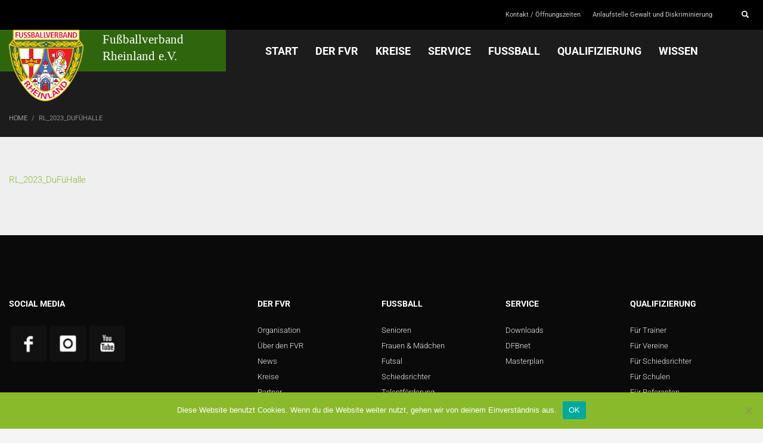

--- FILE ---
content_type: text/html; charset=UTF-8
request_url: https://www.fv-rheinland.de/rhein-lahn/spielbetrieb/spielbetrieb-juniorinnen-und-junioren/hallenfussball-jugend-2017-2018/rl_2023_dufuehalle/
body_size: 18785
content:

<!DOCTYPE html><html lang="de"><head><meta charset="UTF-8"/><meta name="twitter:widgets:csp" content="on"/><link rel="profile" href="http://gmpg.org/xfn/11"/><link rel="pingback" href="https://www.fv-rheinland.de/xmlrpc.php"/><meta name='robots' content='index, follow, max-image-preview:large, max-snippet:-1, max-video-preview:-1' /><link media="all" href="https://www.fv-rheinland.de/wp-content/cache/autoptimize/css/autoptimize_ce7a06304a7c86dad2269e439d0f696a.css" rel="stylesheet"><link media="print" href="https://www.fv-rheinland.de/wp-content/cache/autoptimize/css/autoptimize_eca5ff01e2572fca01bcd186d357dff1.css" rel="stylesheet"><title>RL_2023_DuFüHalle - Fußballverband Rheinland</title><link rel="canonical" href="https://www.fv-rheinland.de/rhein-lahn/spielbetrieb/spielbetrieb-juniorinnen-und-junioren/hallenfussball-jugend-2017-2018/rl_2023_dufuehalle/" /><meta property="og:locale" content="de_DE" /><meta property="og:type" content="article" /><meta property="og:title" content="RL_2023_DuFüHalle - Fußballverband Rheinland" /><meta property="og:description" content="RL_2023_DuFüHalle" /><meta property="og:url" content="https://www.fv-rheinland.de/rhein-lahn/spielbetrieb/spielbetrieb-juniorinnen-und-junioren/hallenfussball-jugend-2017-2018/rl_2023_dufuehalle/" /><meta property="og:site_name" content="Fußballverband Rheinland" /><meta name="twitter:card" content="summary_large_image" /> <script type="application/ld+json" class="yoast-schema-graph">{"@context":"https://schema.org","@graph":[{"@type":"WebPage","@id":"https://www.fv-rheinland.de/rhein-lahn/spielbetrieb/spielbetrieb-juniorinnen-und-junioren/hallenfussball-jugend-2017-2018/rl_2023_dufuehalle/","url":"https://www.fv-rheinland.de/rhein-lahn/spielbetrieb/spielbetrieb-juniorinnen-und-junioren/hallenfussball-jugend-2017-2018/rl_2023_dufuehalle/","name":"RL_2023_DuFüHalle - Fußballverband Rheinland","isPartOf":{"@id":"https://www.fv-rheinland.de/#website"},"primaryImageOfPage":{"@id":"https://www.fv-rheinland.de/rhein-lahn/spielbetrieb/spielbetrieb-juniorinnen-und-junioren/hallenfussball-jugend-2017-2018/rl_2023_dufuehalle/#primaryimage"},"image":{"@id":"https://www.fv-rheinland.de/rhein-lahn/spielbetrieb/spielbetrieb-juniorinnen-und-junioren/hallenfussball-jugend-2017-2018/rl_2023_dufuehalle/#primaryimage"},"thumbnailUrl":"","datePublished":"2023-12-03T19:43:23+00:00","breadcrumb":{"@id":"https://www.fv-rheinland.de/rhein-lahn/spielbetrieb/spielbetrieb-juniorinnen-und-junioren/hallenfussball-jugend-2017-2018/rl_2023_dufuehalle/#breadcrumb"},"inLanguage":"de","potentialAction":[{"@type":"ReadAction","target":["https://www.fv-rheinland.de/rhein-lahn/spielbetrieb/spielbetrieb-juniorinnen-und-junioren/hallenfussball-jugend-2017-2018/rl_2023_dufuehalle/"]}]},{"@type":"ImageObject","inLanguage":"de","@id":"https://www.fv-rheinland.de/rhein-lahn/spielbetrieb/spielbetrieb-juniorinnen-und-junioren/hallenfussball-jugend-2017-2018/rl_2023_dufuehalle/#primaryimage","url":"","contentUrl":""},{"@type":"BreadcrumbList","@id":"https://www.fv-rheinland.de/rhein-lahn/spielbetrieb/spielbetrieb-juniorinnen-und-junioren/hallenfussball-jugend-2017-2018/rl_2023_dufuehalle/#breadcrumb","itemListElement":[{"@type":"ListItem","position":1,"name":"Startseite","item":"https://www.fv-rheinland.de/"},{"@type":"ListItem","position":2,"name":"Rhein-Lahn","item":"https://www.fv-rheinland.de/rhein-lahn/"},{"@type":"ListItem","position":3,"name":"Spielbetrieb","item":"https://www.fv-rheinland.de/rhein-lahn/spielbetrieb/"},{"@type":"ListItem","position":4,"name":"Spielbetrieb Junioren","item":"https://www.fv-rheinland.de/rhein-lahn/spielbetrieb/spielbetrieb-juniorinnen-und-junioren/"},{"@type":"ListItem","position":5,"name":"Volksbank Futsal Kreismeisterschaft","item":"https://www.fv-rheinland.de/rhein-lahn/spielbetrieb/spielbetrieb-juniorinnen-und-junioren/hallenfussball-jugend-2017-2018/"},{"@type":"ListItem","position":6,"name":"RL_2023_DuFüHalle"}]},{"@type":"WebSite","@id":"https://www.fv-rheinland.de/#website","url":"https://www.fv-rheinland.de/","name":"Fußballverband Rheinland","description":"","publisher":{"@id":"https://www.fv-rheinland.de/#organization"},"potentialAction":[{"@type":"SearchAction","target":{"@type":"EntryPoint","urlTemplate":"https://www.fv-rheinland.de/?s={search_term_string}"},"query-input":{"@type":"PropertyValueSpecification","valueRequired":true,"valueName":"search_term_string"}}],"inLanguage":"de"},{"@type":"Organization","@id":"https://www.fv-rheinland.de/#organization","name":"Fußballverband Rheinland","url":"https://www.fv-rheinland.de/","logo":{"@type":"ImageObject","inLanguage":"de","@id":"https://www.fv-rheinland.de/#/schema/logo/image/","url":"https://www.fv-rheinland.de/wp-content/uploads/2017/10/Logo_Header.svg","contentUrl":"https://www.fv-rheinland.de/wp-content/uploads/2017/10/Logo_Header.svg","width":1,"height":1,"caption":"Fußballverband Rheinland"},"image":{"@id":"https://www.fv-rheinland.de/#/schema/logo/image/"}}]}</script> <link rel='dns-prefetch' href='//fonts.googleapis.com' /><link rel="alternate" type="application/rss+xml" title="Fußballverband Rheinland &raquo; Feed" href="https://www.fv-rheinland.de/feed/" /><link rel="alternate" type="application/rss+xml" title="Fußballverband Rheinland &raquo; Kommentar-Feed" href="https://www.fv-rheinland.de/comments/feed/" /><link rel="alternate" title="oEmbed (JSON)" type="application/json+oembed" href="https://www.fv-rheinland.de/wp-json/oembed/1.0/embed?url=https%3A%2F%2Fwww.fv-rheinland.de%2Frhein-lahn%2Fspielbetrieb%2Fspielbetrieb-juniorinnen-und-junioren%2Fhallenfussball-jugend-2017-2018%2Frl_2023_dufuehalle%2F" /><link rel="alternate" title="oEmbed (XML)" type="text/xml+oembed" href="https://www.fv-rheinland.de/wp-json/oembed/1.0/embed?url=https%3A%2F%2Fwww.fv-rheinland.de%2Frhein-lahn%2Fspielbetrieb%2Fspielbetrieb-juniorinnen-und-junioren%2Fhallenfussball-jugend-2017-2018%2Frl_2023_dufuehalle%2F&#038;format=xml" /><link rel='stylesheet' id='zn_all_g_fonts-css' href='//fonts.bunny.net/css?family=Roboto%3A100%2C300%2Cregular%2C500%2C700%2C900&#038;ver=6.9' type='text/css' media='all' /> <script type="text/javascript" id="cookie-notice-front-js-before">var cnArgs = {"ajaxUrl":"https:\/\/www.fv-rheinland.de\/wp-admin\/admin-ajax.php","nonce":"76ed55a9d4","hideEffect":"slide","position":"bottom","onScroll":false,"onScrollOffset":100,"onClick":false,"cookieName":"cookie_notice_accepted","cookieTime":2592000,"cookieTimeRejected":2592000,"globalCookie":false,"redirection":false,"cache":false,"revokeCookies":false,"revokeCookiesOpt":"automatic"};

//# sourceURL=cookie-notice-front-js-before</script> <script type="text/javascript" src="https://www.fv-rheinland.de/wp-content/plugins/cookie-notice/js/front.min.js?ver=2.5.11" id="cookie-notice-front-js"></script> <script type="text/javascript" src="https://www.fv-rheinland.de/wp-includes/js/jquery/jquery.min.js?ver=3.7.1" id="jquery-core-js"></script> <script type="text/javascript" src="https://www.fv-rheinland.de/wp-includes/js/jquery/jquery-migrate.min.js?ver=3.4.1" id="jquery-migrate-js"></script> <script type="text/javascript" src="https://www.fv-rheinland.de/wp-content/plugins/download-manager/assets/js/wpdm.min.js?ver=6.9" id="wpdm-frontend-js-js"></script> <script type="text/javascript" id="wpdm-frontjs-js-extra">var wpdm_url = {"home":"https://www.fv-rheinland.de/","site":"https://www.fv-rheinland.de/","ajax":"https://www.fv-rheinland.de/wp-admin/admin-ajax.php"};
var wpdm_js = {"spinner":"\u003Ci class=\"wpdm-icon wpdm-sun wpdm-spin\"\u003E\u003C/i\u003E","client_id":"7f927a7b10a5aa8f27b8bc1ea8aff93d"};
var wpdm_strings = {"pass_var":"Password Verified!","pass_var_q":"Bitte klicke auf den folgenden Button, um den Download zu starten.","start_dl":"Download starten"};
//# sourceURL=wpdm-frontjs-js-extra</script> <script type="text/javascript" src="https://www.fv-rheinland.de/wp-content/plugins/download-manager/assets/js/front.min.js?ver=3.3.41" id="wpdm-frontjs-js"></script> <script type="text/javascript" src="https://www.fv-rheinland.de/wp-content/plugins/team-members-pro/inc/js/tmm.min.js?ver=6.9" id="tmmp-js"></script> <link rel="https://api.w.org/" href="https://www.fv-rheinland.de/wp-json/" /><link rel="alternate" title="JSON" type="application/json" href="https://www.fv-rheinland.de/wp-json/wp/v2/media/36038" /><link rel="EditURI" type="application/rsd+xml" title="RSD" href="https://www.fv-rheinland.de/xmlrpc.php?rsd" /><meta name="generator" content="WordPress 6.9" /><link rel='shortlink' href='https://www.fv-rheinland.de/?p=36038' /><meta name="theme-color"
 content="#89ba2c"><meta name="viewport" content="width=device-width, initial-scale=1, maximum-scale=1"/> <!--[if lte IE 8]> <script type="text/javascript">var $buoop = {
				vs: {i: 10, f: 25, o: 12.1, s: 7, n: 9}
			};

			$buoop.ol = window.onload;

			window.onload = function () {
				try {
					if ($buoop.ol) {
						$buoop.ol()
					}
				}
				catch (e) {
				}

				var e = document.createElement("script");
				e.setAttribute("type", "text/javascript");
				e.setAttribute("src", "https://browser-update.org/update.js");
				document.body.appendChild(e);
			};</script> <![endif]--> <!--[if lt IE 9]> <script src="//html5shim.googlecode.com/svn/trunk/html5.js"></script> <![endif]--> <noscript><style type="text/css" media="screen">.zn-animateInViewport {visibility: visible;}</style></noscript><link rel="icon" href="https://www.fv-rheinland.de/wp-content/uploads/2017/10/cropped-FVR_Wappen-32x32.png" sizes="32x32" /><link rel="icon" href="https://www.fv-rheinland.de/wp-content/uploads/2017/10/cropped-FVR_Wappen-192x192.png" sizes="192x192" /><link rel="apple-touch-icon" href="https://www.fv-rheinland.de/wp-content/uploads/2017/10/cropped-FVR_Wappen-180x180.png" /><meta name="msapplication-TileImage" content="https://www.fv-rheinland.de/wp-content/uploads/2017/10/cropped-FVR_Wappen-270x270.png" /><meta name="generator" content="WordPress Download Manager 3.3.41" /></head><body  class="attachment wp-singular attachment-template-default attachmentid-36038 attachment-pdf wp-theme-kallyas wp-child-theme-kallyas-child cookies-not-set kl-sticky-header kl-skin--light" itemscope="itemscope" itemtype="https://schema.org/WebPage" ><div id="page-loading" class="kl-pageLoading--yes"><div class="preloader-pulsating-circle border-custom"></div></div><div class="login_register_stuff"></div><div id="fb-root"></div> <script>(function (d, s, id) {
			var js, fjs = d.getElementsByTagName(s)[0];
			if (d.getElementById(id)) {return;}
			js = d.createElement(s); js.id = id;
			js.src = "https://connect.facebook.net/en_US/sdk.js#xfbml=1&version=v3.0";
			fjs.parentNode.insertBefore(js, fjs);
		}(document, 'script', 'facebook-jssdk'));</script> <div id="page_wrapper"><header id="header" class="site-header  style14 header--sticky header--not-sticked    headerstyle-xs--image_color  sticky-resize headerstyle--image_color site-header--absolute nav-th--light sheader-sh--default"  data-original-sticky-textscheme="sh--default"  role="banner" itemscope="itemscope" itemtype="https://schema.org/WPHeader" ><div class="site-header-wrapper sticky-top-area"><div class="site-header-top-wrapper topbar-style--custom  sh--default"><div class="siteheader-container container"><div class="fxb-row site-header-row site-header-top "><div class='fxb-col fxb fxb-start-x fxb-center-y fxb-basis-auto site-header-col-left site-header-top-left'></div><div class='fxb-col fxb fxb-end-x fxb-center-y fxb-basis-auto site-header-col-right site-header-top-right'><ul id="menu-meta-1" class=" topnav topnav-no-sc"><li class="menu-item menu-item-type-post_type menu-item-object-page menu-item-1927"><a href="https://www.fv-rheinland.de/kontakt/">Kontakt / Öffnungszeiten</a></li><li class="menu-item menu-item-type-post_type menu-item-object-page menu-item-44464"><a href="https://www.fv-rheinland.de/wissen/gesellschaftliche-verantwortung/anlaufstelle-gewalt-und-diskriminierung/">Anlaufstelle Gewalt und Diskriminierung</a></li></ul><div id="search" class="sh-component header-search headsearch--min"> <a href="#" class="searchBtn header-search-button"> <span class="glyphicon glyphicon-search kl-icon-white"></span> </a><div class="search-container header-search-container"><form id="searchform" class="gensearch__form" action="https://www.fv-rheinland.de/" method="get"> <input id="s" name="s" value="" class="inputbox gensearch__input" type="text" placeholder="SEARCH ..." /> <button type="submit" id="searchsubmit" value="go" class="gensearch__submit glyphicon glyphicon-search"></button></form></div></div></div></div></div></div><div class="kl-top-header site-header-main-wrapper clearfix   header-no-bottom  sh--default"><div class="container siteheader-container "><div class='fxb-col fxb-basis-auto'><div class="fxb-row site-header-row site-header-main "><div class='fxb-col fxb fxb-start-x fxb-center-y fxb-basis-auto fxb-grow-0 fxb-sm-full site-header-col-left site-header-main-left'><div id="logo-container" class="logo-container   logosize--yes zn-original-logo"><h3 class='site-logo logo ' id='logo'><a href='https://www.fv-rheinland.de/' class='site-logo-anch'><img class="logo-img-sticky site-logo-img-sticky" src="https://www.fv-rheinland.de/wp-content/uploads/2017/10/FVR_Wappen.svg"  alt="Fußballverband Rheinland" title="" /><img class="logo-img site-logo-img" src="https://www.fv-rheinland.de/wp-content/uploads/2017/10/Logo_Header.svg"  alt="Fußballverband Rheinland" title="" data-mobile-logo="https://www.fv-rheinland.de/wp-content/uploads/2017/10/FVR_Wappen.svg" /></a></h3></div></div><div class='fxb-col fxb fxb-center-x fxb-center-y fxb-basis-auto fxb-sm-half site-header-col-center site-header-main-center'><div class="sh-component main-menu-wrapper" role="navigation" itemscope="itemscope" itemtype="https://schema.org/SiteNavigationElement" ><div class="zn-res-menuwrapper"> <a href="#" class="zn-res-trigger zn-menuBurger zn-menuBurger--3--s zn-menuBurger--anim1 " id="zn-res-trigger"> <span></span> <span></span> <span></span> </a></div><div id="main-menu" class="main-nav mainnav--sidepanel mainnav--active-text mainnav--pointer-dash nav-mm--dark zn_mega_wrapper "><ul id="menu-fvr-main" class="main-menu main-menu-nav zn_mega_menu "><li id="menu-item-1697" class="main-menu-item menu-item menu-item-type-custom menu-item-object-custom menu-item-home menu-item-1697  main-menu-item-top  menu-item-even menu-item-depth-0"><a href="https://www.fv-rheinland.de" class=" main-menu-link main-menu-link-top"><span>START</span></a></li><li id="menu-item-1784" class="main-menu-item menu-item menu-item-type-post_type menu-item-object-page menu-item-has-children menu-item-1784  main-menu-item-top  menu-item-even menu-item-depth-0"><a href="https://www.fv-rheinland.de/der-fvr/" class=" main-menu-link main-menu-link-top"><span>DER FVR</span></a><ul class="sub-menu clearfix"><li id="menu-item-1816" class="main-menu-item menu-item menu-item-type-post_type menu-item-object-page menu-item-has-children menu-item-1816  main-menu-item-sub  menu-item-odd menu-item-depth-1"><a href="https://www.fv-rheinland.de/organisation/" class=" main-menu-link main-menu-link-sub"><span>Organisation</span></a><ul class="sub-menu clearfix"><li id="menu-item-8856" class="main-menu-item menu-item menu-item-type-post_type menu-item-object-page menu-item-8856  main-menu-item-sub main-menu-item-sub-sub menu-item-even menu-item-depth-2"><a href="https://www.fv-rheinland.de/der-fvr/geschaeftsstelle/" class=" main-menu-link main-menu-link-sub"><span>Geschäftsstelle</span></a></li><li id="menu-item-2450" class="main-menu-item menu-item menu-item-type-post_type menu-item-object-page menu-item-2450  main-menu-item-sub main-menu-item-sub-sub menu-item-even menu-item-depth-2"><a href="https://www.fv-rheinland.de/organisation/praesidium/" class=" main-menu-link main-menu-link-sub"><span>Präsidium</span></a></li><li id="menu-item-2451" class="main-menu-item menu-item menu-item-type-post_type menu-item-object-page menu-item-2451  main-menu-item-sub main-menu-item-sub-sub menu-item-even menu-item-depth-2"><a href="https://www.fv-rheinland.de/organisation/beirat/" class=" main-menu-link main-menu-link-sub"><span>Beirat &#038; Kassenprüfer</span></a></li><li id="menu-item-2452" class="main-menu-item menu-item menu-item-type-post_type menu-item-object-page menu-item-2452  main-menu-item-sub main-menu-item-sub-sub menu-item-even menu-item-depth-2"><a href="https://www.fv-rheinland.de/organisation/ehrenmitglieder/" class=" main-menu-link main-menu-link-sub"><span>Ehrenmitglieder</span></a></li><li id="menu-item-2453" class="main-menu-item menu-item menu-item-type-post_type menu-item-object-page menu-item-2453  main-menu-item-sub main-menu-item-sub-sub menu-item-even menu-item-depth-2"><a href="https://www.fv-rheinland.de/organisation/ausschuesse/" class=" main-menu-link main-menu-link-sub"><span>Ausschüsse</span></a></li><li id="menu-item-2706" class="main-menu-item menu-item menu-item-type-post_type menu-item-object-page menu-item-2706  main-menu-item-sub main-menu-item-sub-sub menu-item-even menu-item-depth-2"><a href="https://www.fv-rheinland.de/organisation/kommissionen/" class=" main-menu-link main-menu-link-sub"><span>Kommissionen</span></a></li><li id="menu-item-2742" class="main-menu-item menu-item menu-item-type-post_type menu-item-object-page menu-item-2742  main-menu-item-sub main-menu-item-sub-sub menu-item-even menu-item-depth-2"><a href="https://www.fv-rheinland.de/rechtsorgane/" class=" main-menu-link main-menu-link-sub"><span>Rechtsorgane</span></a></li><li id="menu-item-16496" class="main-menu-item menu-item menu-item-type-post_type menu-item-object-page menu-item-16496  main-menu-item-sub main-menu-item-sub-sub menu-item-even menu-item-depth-2"><a href="https://www.fv-rheinland.de/organisation/beauftragte-fuer-besondere-aufgabenstellungen/" class=" main-menu-link main-menu-link-sub"><span>Beauftragte für besondere Aufgabenstellungen</span></a></li></ul></li><li id="menu-item-1817" class="main-menu-item menu-item menu-item-type-post_type menu-item-object-page menu-item-1817  main-menu-item-sub  menu-item-odd menu-item-depth-1"><a href="https://www.fv-rheinland.de/ueber-den-fvr/" class=" main-menu-link main-menu-link-sub"><span>Über den FVR</span></a></li><li id="menu-item-1889" class="main-menu-item menu-item menu-item-type-post_type menu-item-object-page menu-item-1889  main-menu-item-sub  menu-item-odd menu-item-depth-1"><a href="https://www.fv-rheinland.de/kontakt/" class=" main-menu-link main-menu-link-sub"><span>Kontakt / Öffnungszeiten</span></a></li><li id="menu-item-14409" class="main-menu-item menu-item menu-item-type-post_type menu-item-object-page menu-item-has-children menu-item-14409  main-menu-item-sub  menu-item-odd menu-item-depth-1"><a href="https://www.fv-rheinland.de/75-jahre-fvr/" class=" main-menu-link main-menu-link-sub"><span>75 Jahre FVR</span></a><ul class="sub-menu clearfix"><li id="menu-item-38581" class="main-menu-item menu-item menu-item-type-post_type menu-item-object-page menu-item-38581  main-menu-item-sub main-menu-item-sub-sub menu-item-even menu-item-depth-2"><a rel="httpsonlinefliphtml5comvtycwpjzindexhtml" href="https://www.fv-rheinland.de/buch-75-jahre-fvr/" class=" main-menu-link main-menu-link-sub"><span>Buch 75 Jahre FVR</span></a></li><li id="menu-item-14413" class="main-menu-item menu-item menu-item-type-post_type menu-item-object-page menu-item-14413  main-menu-item-sub main-menu-item-sub-sub menu-item-even menu-item-depth-2"><a href="https://www.fv-rheinland.de/75-jahre-fvr/der-fvr-wie-alles-begann/" class=" main-menu-link main-menu-link-sub"><span>Der FVR: Wie alles begann</span></a></li><li id="menu-item-14414" class="main-menu-item menu-item menu-item-type-post_type menu-item-object-page menu-item-has-children menu-item-14414  main-menu-item-sub main-menu-item-sub-sub menu-item-even menu-item-depth-2"><a href="https://www.fv-rheinland.de/75-jahre-fvr/chronologie/" class=" main-menu-link main-menu-link-sub"><span>Chronologie</span></a><ul class="sub-menu clearfix"><li id="menu-item-14421" class="main-menu-item menu-item menu-item-type-post_type menu-item-object-page menu-item-14421  main-menu-item-sub main-menu-item-sub-sub menu-item-odd menu-item-depth-3"><a href="https://www.fv-rheinland.de/75-jahre-fvr/chronologie/1950er-jahre/" class=" main-menu-link main-menu-link-sub"><span>1950er-Jahre</span></a></li><li id="menu-item-14419" class="main-menu-item menu-item menu-item-type-post_type menu-item-object-page menu-item-14419  main-menu-item-sub main-menu-item-sub-sub menu-item-odd menu-item-depth-3"><a href="https://www.fv-rheinland.de/75-jahre-fvr/chronologie/1960er-jahre/" class=" main-menu-link main-menu-link-sub"><span>1960er-Jahre</span></a></li><li id="menu-item-14420" class="main-menu-item menu-item menu-item-type-post_type menu-item-object-page menu-item-14420  main-menu-item-sub main-menu-item-sub-sub menu-item-odd menu-item-depth-3"><a href="https://www.fv-rheinland.de/75-jahre-fvr/chronologie/1970er-jahre/" class=" main-menu-link main-menu-link-sub"><span>1970er-Jahre</span></a></li><li id="menu-item-14417" class="main-menu-item menu-item menu-item-type-post_type menu-item-object-page menu-item-14417  main-menu-item-sub main-menu-item-sub-sub menu-item-odd menu-item-depth-3"><a href="https://www.fv-rheinland.de/75-jahre-fvr/chronologie/1980er-jahre/" class=" main-menu-link main-menu-link-sub"><span>1980er-Jahre</span></a></li><li id="menu-item-14418" class="main-menu-item menu-item menu-item-type-post_type menu-item-object-page menu-item-14418  main-menu-item-sub main-menu-item-sub-sub menu-item-odd menu-item-depth-3"><a href="https://www.fv-rheinland.de/75-jahre-fvr/chronologie/1990er-jahre/" class=" main-menu-link main-menu-link-sub"><span>1990er-Jahre</span></a></li><li id="menu-item-14416" class="main-menu-item menu-item menu-item-type-post_type menu-item-object-page menu-item-14416  main-menu-item-sub main-menu-item-sub-sub menu-item-odd menu-item-depth-3"><a href="https://www.fv-rheinland.de/75-jahre-fvr/chronologie/200er-jahre/" class=" main-menu-link main-menu-link-sub"><span>2000er-Jahre</span></a></li><li id="menu-item-14415" class="main-menu-item menu-item menu-item-type-post_type menu-item-object-page menu-item-14415  main-menu-item-sub main-menu-item-sub-sub menu-item-odd menu-item-depth-3"><a href="https://www.fv-rheinland.de/75-jahre-fvr/chronologie/2010er-jahre/" class=" main-menu-link main-menu-link-sub"><span>2010er-Jahre</span></a></li></ul></li><li id="menu-item-14422" class="main-menu-item menu-item menu-item-type-post_type menu-item-object-page menu-item-14422  main-menu-item-sub main-menu-item-sub-sub menu-item-even menu-item-depth-2"><a href="https://www.fv-rheinland.de/75-jahre-fvr/vorsitzende-praesidenten/" class=" main-menu-link main-menu-link-sub"><span>Verbandsvorstände / Präsidien</span></a></li><li id="menu-item-14410" class="main-menu-item menu-item menu-item-type-post_type menu-item-object-page menu-item-has-children menu-item-14410  main-menu-item-sub main-menu-item-sub-sub menu-item-even menu-item-depth-2"><a href="https://www.fv-rheinland.de/75-jahre-fvr/titeltraeger/" class=" main-menu-link main-menu-link-sub"><span>Titelträger</span></a><ul class="sub-menu clearfix"><li id="menu-item-14412" class="main-menu-item menu-item menu-item-type-post_type menu-item-object-page menu-item-14412  main-menu-item-sub main-menu-item-sub-sub menu-item-odd menu-item-depth-3"><a href="https://www.fv-rheinland.de/75-jahre-fvr/titeltraeger/herren/" class=" main-menu-link main-menu-link-sub"><span>Herren</span></a></li><li id="menu-item-14411" class="main-menu-item menu-item menu-item-type-post_type menu-item-object-page menu-item-14411  main-menu-item-sub main-menu-item-sub-sub menu-item-odd menu-item-depth-3"><a href="https://www.fv-rheinland.de/75-jahre-fvr/titeltraeger/frauen/" class=" main-menu-link main-menu-link-sub"><span>Frauen</span></a></li></ul></li></ul></li><li id="menu-item-1818" class="main-menu-item menu-item menu-item-type-post_type menu-item-object-page menu-item-1818  main-menu-item-sub  menu-item-odd menu-item-depth-1"><a href="https://www.fv-rheinland.de/news/" class=" main-menu-link main-menu-link-sub"><span>News</span></a></li><li id="menu-item-2938" class="main-menu-item menu-item menu-item-type-custom menu-item-object-custom menu-item-2938  main-menu-item-sub  menu-item-odd menu-item-depth-1"><a target="_blank" href="https://www.fvr-stiftung.de/" class=" main-menu-link main-menu-link-sub"><span>FVR-Stiftung &#8211; &#8222;Fußball hilft!&#8220;</span></a></li><li id="menu-item-1822" class="main-menu-item menu-item menu-item-type-post_type menu-item-object-page menu-item-1822  main-menu-item-sub  menu-item-odd menu-item-depth-1"><a href="https://www.fv-rheinland.de/partner/" class=" main-menu-link main-menu-link-sub"><span>Partner</span></a></li><li id="menu-item-5015" class="main-menu-item menu-item menu-item-type-post_type menu-item-object-page menu-item-5015  main-menu-item-sub  menu-item-odd menu-item-depth-1"><a href="https://www.fv-rheinland.de/der-fvr/impressum/" class=" main-menu-link main-menu-link-sub"><span>Impressum</span></a></li><li id="menu-item-2830" class="main-menu-item menu-item menu-item-type-custom menu-item-object-custom menu-item-2830  main-menu-item-sub  menu-item-odd menu-item-depth-1"><a target="_blank" href="https://www.sportschuleoberwerth.de/de/" class=" main-menu-link main-menu-link-sub"><span>Sportschule Oberwerth</span></a></li><li id="menu-item-8106" class="main-menu-item menu-item menu-item-type-post_type menu-item-object-page menu-item-8106  main-menu-item-sub  menu-item-odd menu-item-depth-1"><a href="https://www.fv-rheinland.de/der-fvr/datenschutz/" class=" main-menu-link main-menu-link-sub"><span>Datenschutz</span></a></li><li id="menu-item-40845" class="main-menu-item menu-item menu-item-type-post_type menu-item-object-page menu-item-40845  main-menu-item-sub  menu-item-odd menu-item-depth-1"><a href="https://www.fv-rheinland.de/hinweisgeberschutzgesetz/" class=" main-menu-link main-menu-link-sub"><span>Hinweisgeberschutzgesetz</span></a></li><li id="menu-item-28450" class="main-menu-item menu-item menu-item-type-post_type menu-item-object-page menu-item-has-children menu-item-28450  main-menu-item-sub  menu-item-odd menu-item-depth-1"><a href="https://www.fv-rheinland.de/verbandstag-2025/" class=" main-menu-link main-menu-link-sub"><span>Verbandstag 2025</span></a><ul class="sub-menu clearfix"><li id="menu-item-28455" class="main-menu-item menu-item menu-item-type-post_type menu-item-object-page menu-item-28455  main-menu-item-sub main-menu-item-sub-sub menu-item-even menu-item-depth-2"><a href="https://www.fv-rheinland.de/verbandstag-2025/antraege-zum-verbandstag/" class=" main-menu-link main-menu-link-sub"><span>Ergebnisse der Anträge zum Verbandstag</span></a></li><li id="menu-item-28487" class="main-menu-item menu-item menu-item-type-post_type menu-item-object-page menu-item-28487  main-menu-item-sub main-menu-item-sub-sub menu-item-even menu-item-depth-2"><a href="https://www.fv-rheinland.de/verbandstag-2025/berichte-praesidiumsmitglieder/" class=" main-menu-link main-menu-link-sub"><span>Berichte Präsidiumsmitglieder</span></a></li></ul></li></ul></li><li id="menu-item-1819" class="main-menu-item menu-item menu-item-type-post_type menu-item-object-page menu-item-has-children menu-item-1819  main-menu-item-top  menu-item-even menu-item-depth-0"><a href="https://www.fv-rheinland.de/kreise/" class=" main-menu-link main-menu-link-top"><span>Kreise</span></a><ul class="sub-menu clearfix"><li id="menu-item-2061" class="main-menu-item menu-item menu-item-type-post_type menu-item-object-page menu-item-has-children menu-item-2061  main-menu-item-sub  menu-item-odd menu-item-depth-1"><a href="https://www.fv-rheinland.de/westerwald-sieg/" class=" main-menu-link main-menu-link-sub"><span>Westerwald-Sieg</span></a><ul class="sub-menu clearfix"><li id="menu-item-3334" class="main-menu-item menu-item menu-item-type-post_type menu-item-object-page menu-item-has-children menu-item-3334  main-menu-item-sub main-menu-item-sub-sub menu-item-even menu-item-depth-2"><a href="https://www.fv-rheinland.de/westerwald-sieg/wir-ueber-uns/" class=" main-menu-link main-menu-link-sub"><span>Wir über uns</span></a><ul class="sub-menu clearfix"><li id="menu-item-3337" class="main-menu-item menu-item menu-item-type-post_type menu-item-object-page menu-item-3337  main-menu-item-sub main-menu-item-sub-sub menu-item-odd menu-item-depth-3"><a href="https://www.fv-rheinland.de/westerwald-sieg/wir-ueber-uns/kreisvorstand/" class=" main-menu-link main-menu-link-sub"><span>Kreisvorstand</span></a></li><li id="menu-item-3335" class="main-menu-item menu-item menu-item-type-post_type menu-item-object-page menu-item-3335  main-menu-item-sub main-menu-item-sub-sub menu-item-odd menu-item-depth-3"><a href="https://www.fv-rheinland.de/westerwald-sieg/wir-ueber-uns/kreisspruchkammer/" class=" main-menu-link main-menu-link-sub"><span>Kreisspruchkammer</span></a></li><li id="menu-item-3336" class="main-menu-item menu-item menu-item-type-post_type menu-item-object-page menu-item-3336  main-menu-item-sub main-menu-item-sub-sub menu-item-odd menu-item-depth-3"><a href="https://www.fv-rheinland.de/westerwald-sieg/wir-ueber-uns/schiedsrichter/" class=" main-menu-link main-menu-link-sub"><span>Schiedsrichter</span></a></li></ul></li><li id="menu-item-3327" class="main-menu-item menu-item menu-item-type-post_type menu-item-object-page menu-item-has-children menu-item-3327  main-menu-item-sub main-menu-item-sub-sub menu-item-even menu-item-depth-2"><a href="https://www.fv-rheinland.de/westerwald-sieg/spielbetrieb/" class=" main-menu-link main-menu-link-sub"><span>Spielbetrieb</span></a><ul class="sub-menu clearfix"><li id="menu-item-3333" class="main-menu-item menu-item menu-item-type-post_type menu-item-object-page menu-item-3333  main-menu-item-sub main-menu-item-sub-sub menu-item-odd menu-item-depth-3"><a href="https://www.fv-rheinland.de/westerwald-sieg/spielbetrieb/senioren-allgemein/" class=" main-menu-link main-menu-link-sub"><span>Senioren allgemein</span></a></li><li id="menu-item-22135" class="main-menu-item menu-item menu-item-type-post_type menu-item-object-page menu-item-22135  main-menu-item-sub main-menu-item-sub-sub menu-item-odd menu-item-depth-3"><a href="https://www.fv-rheinland.de/westerwald-sieg/spielbetrieb/hygienekonzepte-der-vereine/" class=" main-menu-link main-menu-link-sub"><span>Hygienekonzepte der Vereine</span></a></li><li id="menu-item-3330" class="main-menu-item menu-item menu-item-type-post_type menu-item-object-page menu-item-3330  main-menu-item-sub main-menu-item-sub-sub menu-item-odd menu-item-depth-3"><a href="https://www.fv-rheinland.de/westerwald-sieg/spielbetrieb/hallenkreismeisterschaften/" class=" main-menu-link main-menu-link-sub"><span>Hallenkreismeisterschaften</span></a></li><li id="menu-item-3331" class="main-menu-item menu-item menu-item-type-post_type menu-item-object-page menu-item-3331  main-menu-item-sub main-menu-item-sub-sub menu-item-odd menu-item-depth-3"><a href="https://www.fv-rheinland.de/westerwald-sieg/spielbetrieb/qualifizierung/" class=" main-menu-link main-menu-link-sub"><span>Qualifizierung</span></a></li></ul></li><li id="menu-item-42993" class="main-menu-item menu-item menu-item-type-post_type menu-item-object-page menu-item-has-children menu-item-42993  main-menu-item-sub main-menu-item-sub-sub menu-item-even menu-item-depth-2"><a href="https://www.fv-rheinland.de/westerwald-sieg/junioren/" class=" main-menu-link main-menu-link-sub"><span>Junioren</span></a><ul class="sub-menu clearfix"><li id="menu-item-42990" class="main-menu-item menu-item menu-item-type-post_type menu-item-object-page menu-item-42990  main-menu-item-sub main-menu-item-sub-sub menu-item-odd menu-item-depth-3"><a href="https://www.fv-rheinland.de/westerwald-sieg/junioren/kreisjugendausschuss/" class=" main-menu-link main-menu-link-sub"><span>Kreisjugendausschuss</span></a></li><li id="menu-item-42989" class="main-menu-item menu-item menu-item-type-post_type menu-item-object-page menu-item-42989  main-menu-item-sub main-menu-item-sub-sub menu-item-odd menu-item-depth-3"><a href="https://www.fv-rheinland.de/westerwald-sieg/junioren/staffelleitung/" class=" main-menu-link main-menu-link-sub"><span>Staffelleitung</span></a></li><li id="menu-item-42988" class="main-menu-item menu-item menu-item-type-post_type menu-item-object-page menu-item-42988  main-menu-item-sub main-menu-item-sub-sub menu-item-odd menu-item-depth-3"><a href="https://www.fv-rheinland.de/westerwald-sieg/junioren/informationen/" class=" main-menu-link main-menu-link-sub"><span>Informationen</span></a></li><li id="menu-item-42987" class="main-menu-item menu-item menu-item-type-post_type menu-item-object-page menu-item-has-children menu-item-42987  main-menu-item-sub main-menu-item-sub-sub menu-item-odd menu-item-depth-3"><a href="https://www.fv-rheinland.de/westerwald-sieg/junioren/kinderspielformen/" class=" main-menu-link main-menu-link-sub"><span>Kinderspielformen</span></a><ul class="sub-menu clearfix"><li id="menu-item-42992" class="main-menu-item menu-item menu-item-type-post_type menu-item-object-page menu-item-42992  main-menu-item-sub main-menu-item-sub-sub menu-item-even menu-item-depth-4"><a href="https://www.fv-rheinland.de/westerwald-sieg/junioren/kinderspielformen/f-junioren/" class=" main-menu-link main-menu-link-sub"><span>F-Junioren</span></a></li><li id="menu-item-42991" class="main-menu-item menu-item menu-item-type-post_type menu-item-object-page menu-item-42991  main-menu-item-sub main-menu-item-sub-sub menu-item-even menu-item-depth-4"><a href="https://www.fv-rheinland.de/westerwald-sieg/junioren/kinderspielformen/bambini/" class=" main-menu-link main-menu-link-sub"><span>Bambini</span></a></li></ul></li><li id="menu-item-42986" class="main-menu-item menu-item menu-item-type-post_type menu-item-object-page menu-item-42986  main-menu-item-sub main-menu-item-sub-sub menu-item-odd menu-item-depth-3"><a href="https://www.fv-rheinland.de/westerwald-sieg/junioren/rahmenspielplan/" class=" main-menu-link main-menu-link-sub"><span>Rahmenspielplan</span></a></li><li id="menu-item-42985" class="main-menu-item menu-item menu-item-type-post_type menu-item-object-page menu-item-42985  main-menu-item-sub main-menu-item-sub-sub menu-item-odd menu-item-depth-3"><a href="https://www.fv-rheinland.de/westerwald-sieg/junioren/durchfuehrungsbestimmungen/" class=" main-menu-link main-menu-link-sub"><span>Durchführungsbestimmungen</span></a></li><li id="menu-item-42984" class="main-menu-item menu-item menu-item-type-post_type menu-item-object-page menu-item-42984  main-menu-item-sub main-menu-item-sub-sub menu-item-odd menu-item-depth-3"><a href="https://www.fv-rheinland.de/westerwald-sieg/junioren/hkm-sparkassencup/" class=" main-menu-link main-menu-link-sub"><span>HKM Sparkassencup</span></a></li></ul></li><li id="menu-item-3350" class="main-menu-item menu-item menu-item-type-post_type menu-item-object-page menu-item-has-children menu-item-3350  main-menu-item-sub main-menu-item-sub-sub menu-item-even menu-item-depth-2"><a href="https://www.fv-rheinland.de/westerwald-sieg/verschiedenes/" class=" main-menu-link main-menu-link-sub"><span>Verschiedenes</span></a><ul class="sub-menu clearfix"><li id="menu-item-3351" class="main-menu-item menu-item menu-item-type-post_type menu-item-object-page menu-item-3351  main-menu-item-sub main-menu-item-sub-sub menu-item-odd menu-item-depth-3"><a href="https://www.fv-rheinland.de/westerwald-sieg/verschiedenes/dfb-ehrenamt/" class=" main-menu-link main-menu-link-sub"><span>DFB Ehrenamt</span></a></li><li id="menu-item-3352" class="main-menu-item menu-item menu-item-type-post_type menu-item-object-page menu-item-3352  main-menu-item-sub main-menu-item-sub-sub menu-item-odd menu-item-depth-3"><a href="https://www.fv-rheinland.de/westerwald-sieg/verschiedenes/freizeit-breitensport/" class=" main-menu-link main-menu-link-sub"><span>Freizeit &#038; Breitensport</span></a></li></ul></li><li id="menu-item-8835" class="main-menu-item menu-item menu-item-type-post_type menu-item-object-page menu-item-8835  main-menu-item-sub main-menu-item-sub-sub menu-item-even menu-item-depth-2"><a href="https://www.fv-rheinland.de/westerwald-sieg/kreistage/" class=" main-menu-link main-menu-link-sub"><span>Fußballkreistage WW-Sieg</span></a></li><li id="menu-item-37776" class="main-menu-item menu-item menu-item-type-post_type menu-item-object-page menu-item-37776  main-menu-item-sub main-menu-item-sub-sub menu-item-even menu-item-depth-2"><a href="https://www.fv-rheinland.de/westerwald-sieg/kreisjugendtag-2024/" class=" main-menu-link main-menu-link-sub"><span>Kreisjugendtag 2024</span></a></li></ul></li><li id="menu-item-2660" class="main-menu-item menu-item menu-item-type-post_type menu-item-object-page menu-item-has-children menu-item-2660  main-menu-item-sub  menu-item-odd menu-item-depth-1"><a href="https://www.fv-rheinland.de/westerwald-wied/" class=" main-menu-link main-menu-link-sub"><span>Westerwald-Wied</span></a><ul class="sub-menu clearfix"><li id="menu-item-3530" class="main-menu-item menu-item menu-item-type-post_type menu-item-object-page menu-item-has-children menu-item-3530  main-menu-item-sub main-menu-item-sub-sub menu-item-even menu-item-depth-2"><a href="https://www.fv-rheinland.de/westerwald-wied/wir-ueber-uns/" class=" main-menu-link main-menu-link-sub"><span>Wir über uns</span></a><ul class="sub-menu clearfix"><li id="menu-item-3531" class="main-menu-item menu-item menu-item-type-post_type menu-item-object-page menu-item-3531  main-menu-item-sub main-menu-item-sub-sub menu-item-odd menu-item-depth-3"><a href="https://www.fv-rheinland.de/westerwald-wied/wir-ueber-uns/kreisvorstand/" class=" main-menu-link main-menu-link-sub"><span>Kreisvorstand</span></a></li><li id="menu-item-3532" class="main-menu-item menu-item menu-item-type-post_type menu-item-object-page menu-item-3532  main-menu-item-sub main-menu-item-sub-sub menu-item-odd menu-item-depth-3"><a href="https://www.fv-rheinland.de/westerwald-wied/wir-ueber-uns/kreisspruchkammer/" class=" main-menu-link main-menu-link-sub"><span>Kreisspruchkammer</span></a></li><li id="menu-item-3533" class="main-menu-item menu-item menu-item-type-post_type menu-item-object-page menu-item-3533  main-menu-item-sub main-menu-item-sub-sub menu-item-odd menu-item-depth-3"><a href="https://www.fv-rheinland.de/westerwald-wied/wir-ueber-uns/schiedsrichter/" class=" main-menu-link main-menu-link-sub"><span>Schiedsrichter</span></a></li><li id="menu-item-3534" class="main-menu-item menu-item menu-item-type-post_type menu-item-object-page menu-item-3534  main-menu-item-sub main-menu-item-sub-sub menu-item-odd menu-item-depth-3"><a href="https://www.fv-rheinland.de/westerwald-wied/wir-ueber-uns/kreistrainer/" class=" main-menu-link main-menu-link-sub"><span>Kreistrainer</span></a></li></ul></li><li id="menu-item-3401" class="main-menu-item menu-item menu-item-type-post_type menu-item-object-page menu-item-has-children menu-item-3401  main-menu-item-sub main-menu-item-sub-sub menu-item-even menu-item-depth-2"><a href="https://www.fv-rheinland.de/westerwald-wied/spielbetrieb/" class=" main-menu-link main-menu-link-sub"><span>Spielbetrieb</span></a><ul class="sub-menu clearfix"><li id="menu-item-3407" class="main-menu-item menu-item menu-item-type-post_type menu-item-object-page menu-item-3407  main-menu-item-sub main-menu-item-sub-sub menu-item-odd menu-item-depth-3"><a href="https://www.fv-rheinland.de/westerwald-wied/spielbetrieb/sparkassencup-junioren-hkm/" class=" main-menu-link main-menu-link-sub"><span>Hallenrunde Junioren (HKM) 2025/26</span></a></li><li id="menu-item-3406" class="main-menu-item menu-item menu-item-type-post_type menu-item-object-page menu-item-3406  main-menu-item-sub main-menu-item-sub-sub menu-item-odd menu-item-depth-3"><a href="https://www.fv-rheinland.de/westerwald-wied/spielbetrieb/informationen-saison-2025-26/" class=" main-menu-link main-menu-link-sub"><span>Informationen Saison 2025/26</span></a></li><li id="menu-item-3405" class="main-menu-item menu-item menu-item-type-post_type menu-item-object-page menu-item-3405  main-menu-item-sub main-menu-item-sub-sub menu-item-odd menu-item-depth-3"><a href="https://www.fv-rheinland.de/westerwald-wied/spielbetrieb/junioren/" class=" main-menu-link main-menu-link-sub"><span>Spielpläne Junioren Saison 2025/26</span></a></li><li id="menu-item-31242" class="main-menu-item menu-item menu-item-type-post_type menu-item-object-page menu-item-31242  main-menu-item-sub main-menu-item-sub-sub menu-item-odd menu-item-depth-3"><a href="https://www.fv-rheinland.de/westerwald-wied/jugendturniere/" class=" main-menu-link main-menu-link-sub"><span>Jugendturniere</span></a></li><li id="menu-item-4116" class="main-menu-item menu-item menu-item-type-post_type menu-item-object-page menu-item-4116  main-menu-item-sub main-menu-item-sub-sub menu-item-odd menu-item-depth-3"><a href="https://www.fv-rheinland.de/westerwald-wied/spielbetrieb/jugendturniere/" class=" main-menu-link main-menu-link-sub"><span>Anwendungshinweise DFBnet</span></a></li></ul></li></ul></li><li id="menu-item-2659" class="main-menu-item menu-item menu-item-type-post_type menu-item-object-page menu-item-has-children menu-item-2659  main-menu-item-sub  menu-item-odd menu-item-depth-1"><a href="https://www.fv-rheinland.de/rhein-lahn/" class=" main-menu-link main-menu-link-sub"><span>Rhein-Lahn</span></a><ul class="sub-menu clearfix"><li id="menu-item-3443" class="main-menu-item menu-item menu-item-type-post_type menu-item-object-page menu-item-has-children menu-item-3443  main-menu-item-sub main-menu-item-sub-sub menu-item-even menu-item-depth-2"><a href="https://www.fv-rheinland.de/rhein-lahn/wir-ueber-uns/" class=" main-menu-link main-menu-link-sub"><span>Wir über uns</span></a><ul class="sub-menu clearfix"><li id="menu-item-3446" class="main-menu-item menu-item menu-item-type-post_type menu-item-object-page menu-item-3446  main-menu-item-sub main-menu-item-sub-sub menu-item-odd menu-item-depth-3"><a href="https://www.fv-rheinland.de/rhein-lahn/wir-ueber-uns/kreisvorstand-und-verbandsmitarbeiter/" class=" main-menu-link main-menu-link-sub"><span>Kreisvorstand und Verbandsmitarbeiter</span></a></li><li id="menu-item-3445" class="main-menu-item menu-item menu-item-type-post_type menu-item-object-page menu-item-3445  main-menu-item-sub main-menu-item-sub-sub menu-item-odd menu-item-depth-3"><a href="https://www.fv-rheinland.de/rhein-lahn/wir-ueber-uns/kreisschiedsrichterausschuss/" class=" main-menu-link main-menu-link-sub"><span>Kreisschiedsrichterausschuss</span></a></li><li id="menu-item-3444" class="main-menu-item menu-item menu-item-type-post_type menu-item-object-page menu-item-3444  main-menu-item-sub main-menu-item-sub-sub menu-item-odd menu-item-depth-3"><a href="https://www.fv-rheinland.de/rhein-lahn/wir-ueber-uns/kreisspruchkammer/" class=" main-menu-link main-menu-link-sub"><span>Kreisspruchkammer</span></a></li></ul></li><li id="menu-item-3521" class="main-menu-item menu-item menu-item-type-post_type menu-item-object-page menu-item-has-children menu-item-3521  main-menu-item-sub main-menu-item-sub-sub menu-item-even menu-item-depth-2"><a href="https://www.fv-rheinland.de/rhein-lahn/spielbetrieb/" class=" main-menu-link main-menu-link-sub"><span>Spielbetrieb</span></a><ul class="sub-menu clearfix"><li id="menu-item-3528" class="main-menu-item menu-item menu-item-type-post_type menu-item-object-page menu-item-3528  main-menu-item-sub main-menu-item-sub-sub menu-item-odd menu-item-depth-3"><a href="https://www.fv-rheinland.de/rhein-lahn/spielbetrieb/spielbetrieb-senioren/" class=" main-menu-link main-menu-link-sub"><span>Spielbetrieb Senioren</span></a></li><li id="menu-item-3523" class="main-menu-item menu-item menu-item-type-post_type menu-item-object-page menu-item-has-children menu-item-3523  main-menu-item-sub main-menu-item-sub-sub menu-item-odd menu-item-depth-3"><a href="https://www.fv-rheinland.de/rhein-lahn/spielbetrieb/spielbetrieb-juniorinnen-und-junioren/" class=" main-menu-link main-menu-link-sub"><span>Spielbetrieb Junioren</span></a><ul class="sub-menu clearfix"><li id="menu-item-3525" class="main-menu-item menu-item menu-item-type-post_type menu-item-object-page menu-item-3525  main-menu-item-sub main-menu-item-sub-sub menu-item-even menu-item-depth-4"><a href="https://www.fv-rheinland.de/rhein-lahn/spielbetrieb/spielbetrieb-juniorinnen-und-junioren/3475-2/" class=" main-menu-link main-menu-link-sub"><span>Spielbetrieb Junioren</span></a></li><li id="menu-item-37409" class="main-menu-item menu-item menu-item-type-post_type menu-item-object-page menu-item-37409  main-menu-item-sub main-menu-item-sub-sub menu-item-even menu-item-depth-4"><a href="https://www.fv-rheinland.de/rhein-lahn/spielbetrieb/spielbetrieb-juniorinnen-und-junioren/3475-2/naspa-junioren-kreispokal/" class=" main-menu-link main-menu-link-sub"><span>NASPA-Junioren-Kreispokal</span></a></li><li id="menu-item-3527" class="main-menu-item menu-item menu-item-type-post_type menu-item-object-page menu-item-3527  main-menu-item-sub main-menu-item-sub-sub menu-item-even menu-item-depth-4"><a href="https://www.fv-rheinland.de/?page_id=3463" class=" main-menu-link main-menu-link-sub"><span>Spielbetrieb Mädchen</span></a></li><li id="menu-item-3526" class="main-menu-item menu-item menu-item-type-post_type menu-item-object-page menu-item-3526  main-menu-item-sub main-menu-item-sub-sub menu-item-even menu-item-depth-4"><a href="https://www.fv-rheinland.de/rhein-lahn/spielbetrieb/spielbetrieb-juniorinnen-und-junioren/hallenfussball-jugend-2017-2018/" class=" main-menu-link main-menu-link-sub"><span>Volksbank Futsal Kreismeisterschaft</span></a></li></ul></li><li id="menu-item-20545" class="main-menu-item menu-item menu-item-type-post_type menu-item-object-page menu-item-20545  main-menu-item-sub main-menu-item-sub-sub menu-item-odd menu-item-depth-3"><a href="https://www.fv-rheinland.de/rhein-lahn/spielbetrieb/turnierubersicht/" class=" main-menu-link main-menu-link-sub"><span>Turniere</span></a></li></ul></li><li id="menu-item-3512" class="main-menu-item menu-item menu-item-type-post_type menu-item-object-page menu-item-has-children menu-item-3512  main-menu-item-sub main-menu-item-sub-sub menu-item-even menu-item-depth-2"><a href="https://www.fv-rheinland.de/rhein-lahn/verschiedenes/" class=" main-menu-link main-menu-link-sub"><span>Verschiedenes</span></a><ul class="sub-menu clearfix"><li id="menu-item-3514" class="main-menu-item menu-item menu-item-type-post_type menu-item-object-page menu-item-has-children menu-item-3514  main-menu-item-sub main-menu-item-sub-sub menu-item-odd menu-item-depth-3"><a href="https://www.fv-rheinland.de/rhein-lahn/verschiedenes/ehrenamt/" class=" main-menu-link main-menu-link-sub"><span>Ehrenamt</span></a><ul class="sub-menu clearfix"><li id="menu-item-3520" class="main-menu-item menu-item menu-item-type-post_type menu-item-object-page menu-item-3520  main-menu-item-sub main-menu-item-sub-sub menu-item-even menu-item-depth-4"><a href="https://www.fv-rheinland.de/rhein-lahn/verschiedenes/ehrenamt/dfb-kreisehrenamtspreistraeger/" class=" main-menu-link main-menu-link-sub"><span>DFB-Kreisehrenamtspreisträger</span></a></li><li id="menu-item-3519" class="main-menu-item menu-item menu-item-type-post_type menu-item-object-page menu-item-3519  main-menu-item-sub main-menu-item-sub-sub menu-item-even menu-item-depth-4"><a href="https://www.fv-rheinland.de/rhein-lahn/verschiedenes/ehrenamt/kreissieger-fussballhelden-aktion-junges-ehrenamt/" class=" main-menu-link main-menu-link-sub"><span>Kreissieger „Fußballhelden“ – Aktion Junges Ehrenamt</span></a></li><li id="menu-item-20546" class="main-menu-item menu-item menu-item-type-post_type menu-item-object-page menu-item-20546  main-menu-item-sub main-menu-item-sub-sub menu-item-even menu-item-depth-4"><a href="https://www.fv-rheinland.de/rhein-lahn/verschiedenes/ehrenamt/ehrentafeln/" class=" main-menu-link main-menu-link-sub"><span>Ehrentafeln</span></a></li></ul></li><li id="menu-item-3513" class="main-menu-item menu-item menu-item-type-post_type menu-item-object-page menu-item-3513  main-menu-item-sub main-menu-item-sub-sub menu-item-odd menu-item-depth-3"><a href="https://www.fv-rheinland.de/rhein-lahn/verschiedenes/qualifizierung-2/" class=" main-menu-link main-menu-link-sub"><span>Qualifizierung</span></a></li></ul></li></ul></li><li id="menu-item-2674" class="main-menu-item menu-item menu-item-type-post_type menu-item-object-page menu-item-has-children menu-item-2674  main-menu-item-sub  menu-item-odd menu-item-depth-1"><a href="https://www.fv-rheinland.de/koblenz/" class=" main-menu-link main-menu-link-sub"><span>Koblenz</span></a><ul class="sub-menu clearfix"><li id="menu-item-3643" class="main-menu-item menu-item menu-item-type-post_type menu-item-object-page menu-item-has-children menu-item-3643  main-menu-item-sub main-menu-item-sub-sub menu-item-even menu-item-depth-2"><a href="https://www.fv-rheinland.de/koblenz/wir-ueber-uns/" class=" main-menu-link main-menu-link-sub"><span>Wir über uns</span></a><ul class="sub-menu clearfix"><li id="menu-item-3646" class="main-menu-item menu-item menu-item-type-post_type menu-item-object-page menu-item-3646  main-menu-item-sub main-menu-item-sub-sub menu-item-odd menu-item-depth-3"><a href="https://www.fv-rheinland.de/koblenz/wir-ueber-uns/kreisvorstand/" class=" main-menu-link main-menu-link-sub"><span>Kreisvorstand</span></a></li><li id="menu-item-3645" class="main-menu-item menu-item menu-item-type-post_type menu-item-object-page menu-item-3645  main-menu-item-sub main-menu-item-sub-sub menu-item-odd menu-item-depth-3"><a href="https://www.fv-rheinland.de/koblenz/wir-ueber-uns/kreisspruchkammer/" class=" main-menu-link main-menu-link-sub"><span>Kreisspruchkammer</span></a></li><li id="menu-item-3821" class="main-menu-item menu-item menu-item-type-custom menu-item-object-custom menu-item-3821  main-menu-item-sub main-menu-item-sub-sub menu-item-odd menu-item-depth-3"><a target="_blank" href="http://schiedsrichtervereinigung-koblenz.de/" class=" main-menu-link main-menu-link-sub"><span>Schiedsrichter</span></a></li></ul></li><li id="menu-item-4342" class="main-menu-item menu-item menu-item-type-post_type menu-item-object-page menu-item-has-children menu-item-4342  main-menu-item-sub main-menu-item-sub-sub menu-item-even menu-item-depth-2"><a href="https://www.fv-rheinland.de/koblenz/spielbetrieb-koblenz/" class=" main-menu-link main-menu-link-sub"><span>Spielbetrieb Koblenz</span></a><ul class="sub-menu clearfix"><li id="menu-item-4343" class="main-menu-item menu-item menu-item-type-post_type menu-item-object-page menu-item-4343  main-menu-item-sub main-menu-item-sub-sub menu-item-odd menu-item-depth-3"><a href="https://www.fv-rheinland.de/koblenz/spielbetrieb-koblenz/spielbetrieb-junioren-saison-2020-2021/" class=" main-menu-link main-menu-link-sub"><span>Spielbetrieb Junioren Saison</span></a></li><li id="menu-item-4344" class="main-menu-item menu-item menu-item-type-post_type menu-item-object-page menu-item-4344  main-menu-item-sub main-menu-item-sub-sub menu-item-odd menu-item-depth-3"><a href="https://www.fv-rheinland.de/koblenz/spielbetrieb-koblenz/spielbetrieb-senioren-saison-2021-2022/" class=" main-menu-link main-menu-link-sub"><span>Spielbetrieb Senioren Saison</span></a></li></ul></li></ul></li><li id="menu-item-2675" class="main-menu-item menu-item menu-item-type-post_type menu-item-object-page menu-item-has-children menu-item-2675  main-menu-item-sub  menu-item-odd menu-item-depth-1"><a href="https://www.fv-rheinland.de/rhein-ahr/" class=" main-menu-link main-menu-link-sub"><span>Rhein-Ahr</span></a><ul class="sub-menu clearfix"><li id="menu-item-3572" class="main-menu-item menu-item menu-item-type-post_type menu-item-object-page menu-item-has-children menu-item-3572  main-menu-item-sub main-menu-item-sub-sub menu-item-even menu-item-depth-2"><a href="https://www.fv-rheinland.de/rhein-ahr/spielbetrieb/" class=" main-menu-link main-menu-link-sub"><span>Spielbetrieb</span></a><ul class="sub-menu clearfix"><li id="menu-item-3573" class="main-menu-item menu-item menu-item-type-post_type menu-item-object-page menu-item-3573  main-menu-item-sub main-menu-item-sub-sub menu-item-odd menu-item-depth-3"><a href="https://www.fv-rheinland.de/rhein-ahr/spielbetrieb/spielbetrieb-senioren-2-2-2-2/" class=" main-menu-link main-menu-link-sub"><span>Spielbetrieb Senioren/-innen</span></a></li><li id="menu-item-3614" class="main-menu-item menu-item menu-item-type-post_type menu-item-object-page menu-item-has-children menu-item-3614  main-menu-item-sub main-menu-item-sub-sub menu-item-odd menu-item-depth-3"><a href="https://www.fv-rheinland.de/rhein-ahr/spielbetrieb/junioren/" class=" main-menu-link main-menu-link-sub"><span>Junioren</span></a><ul class="sub-menu clearfix"><li id="menu-item-41223" class="main-menu-item menu-item menu-item-type-post_type menu-item-object-page menu-item-41223  main-menu-item-sub main-menu-item-sub-sub menu-item-even menu-item-depth-4"><a href="https://www.fv-rheinland.de/rhein-ahr/spielbetrieb/junioren/allgemeine-informationen/" class=" main-menu-link main-menu-link-sub"><span>Allgemeine Informationen</span></a></li><li id="menu-item-3615" class="main-menu-item menu-item menu-item-type-post_type menu-item-object-page menu-item-3615  main-menu-item-sub main-menu-item-sub-sub menu-item-even menu-item-depth-4"><a href="https://www.fv-rheinland.de/rhein-ahr/spielbetrieb/staffeleinteilung-3/" class=" main-menu-link main-menu-link-sub"><span>Staffeleinteilungen</span></a></li><li id="menu-item-3605" class="main-menu-item menu-item menu-item-type-post_type menu-item-object-page menu-item-3605  main-menu-item-sub main-menu-item-sub-sub menu-item-even menu-item-depth-4"><a href="https://www.fv-rheinland.de/rhein-ahr/spielbetrieb/hallenkreismeisterschaft-der-kreissparkassen/" class=" main-menu-link main-menu-link-sub"><span>Hallenkreismeisterschaft der Kreissparkassen</span></a></li></ul></li></ul></li><li id="menu-item-3552" class="main-menu-item menu-item menu-item-type-post_type menu-item-object-page menu-item-has-children menu-item-3552  main-menu-item-sub main-menu-item-sub-sub menu-item-even menu-item-depth-2"><a href="https://www.fv-rheinland.de/rhein-ahr/wir-ueber-uns/" class=" main-menu-link main-menu-link-sub"><span>Wir über uns</span></a><ul class="sub-menu clearfix"><li id="menu-item-3555" class="main-menu-item menu-item menu-item-type-post_type menu-item-object-page menu-item-3555  main-menu-item-sub main-menu-item-sub-sub menu-item-odd menu-item-depth-3"><a href="https://www.fv-rheinland.de/rhein-ahr/wir-ueber-uns/kreisvorstand-2-2/" class=" main-menu-link main-menu-link-sub"><span>Kreisvorstand</span></a></li><li id="menu-item-3811" class="main-menu-item menu-item menu-item-type-custom menu-item-object-custom menu-item-3811  main-menu-item-sub main-menu-item-sub-sub menu-item-odd menu-item-depth-3"><a href="http://www.schiedsrichtervereinigung-rheinahr.de/" class=" main-menu-link main-menu-link-sub"><span>Schiedsrichter</span></a></li><li id="menu-item-3554" class="main-menu-item menu-item menu-item-type-post_type menu-item-object-page menu-item-3554  main-menu-item-sub main-menu-item-sub-sub menu-item-odd menu-item-depth-3"><a href="https://www.fv-rheinland.de/rhein-ahr/wir-ueber-uns/kreisspruchkammer-2-2/" class=" main-menu-link main-menu-link-sub"><span>Kreisspruchkammer</span></a></li></ul></li><li id="menu-item-3630" class="main-menu-item menu-item menu-item-type-post_type menu-item-object-page menu-item-has-children menu-item-3630  main-menu-item-sub main-menu-item-sub-sub menu-item-even menu-item-depth-2"><a href="https://www.fv-rheinland.de/rhein-ahr/foerderverein/" class=" main-menu-link main-menu-link-sub"><span>Förderverein</span></a><ul class="sub-menu clearfix"><li id="menu-item-3631" class="main-menu-item menu-item menu-item-type-post_type menu-item-object-page menu-item-3631  main-menu-item-sub main-menu-item-sub-sub menu-item-odd menu-item-depth-3"><a href="https://www.fv-rheinland.de/rhein-ahr/foerderverein/vorstand/" class=" main-menu-link main-menu-link-sub"><span>Vorstand</span></a></li><li id="menu-item-3632" class="main-menu-item menu-item menu-item-type-post_type menu-item-object-page menu-item-3632  main-menu-item-sub main-menu-item-sub-sub menu-item-odd menu-item-depth-3"><a href="https://www.fv-rheinland.de/rhein-ahr/foerderverein/satzung/" class=" main-menu-link main-menu-link-sub"><span>Satzung</span></a></li><li id="menu-item-3633" class="main-menu-item menu-item menu-item-type-post_type menu-item-object-page menu-item-3633  main-menu-item-sub main-menu-item-sub-sub menu-item-odd menu-item-depth-3"><a href="https://www.fv-rheinland.de/rhein-ahr/foerderverein/mitglieder/" class=" main-menu-link main-menu-link-sub"><span>Mitglieder</span></a></li></ul></li></ul></li><li id="menu-item-2673" class="main-menu-item menu-item menu-item-type-post_type menu-item-object-page menu-item-has-children menu-item-2673  main-menu-item-sub  menu-item-odd menu-item-depth-1"><a href="https://www.fv-rheinland.de/hunsrueck-mosel/" class=" main-menu-link main-menu-link-sub"><span>Hunsrück-Mosel</span></a><ul class="sub-menu clearfix"><li id="menu-item-19978" class="main-menu-item menu-item menu-item-type-post_type menu-item-object-page menu-item-has-children menu-item-19978  main-menu-item-sub main-menu-item-sub-sub menu-item-even menu-item-depth-2"><a href="https://www.fv-rheinland.de/hunsrueck-mosel/ehrenamt/" class=" main-menu-link main-menu-link-sub"><span>Ehrenamt</span></a><ul class="sub-menu clearfix"><li id="menu-item-19979" class="main-menu-item menu-item menu-item-type-post_type menu-item-object-page menu-item-19979  main-menu-item-sub main-menu-item-sub-sub menu-item-odd menu-item-depth-3"><a href="https://www.fv-rheinland.de/hunsrueck-mosel/ehrenamt/dfb-kreisehrenamtspreistraeger/" class=" main-menu-link main-menu-link-sub"><span>DFB-Kreisehrenamtspreisträger</span></a></li><li id="menu-item-19980" class="main-menu-item menu-item menu-item-type-post_type menu-item-object-page menu-item-19980  main-menu-item-sub main-menu-item-sub-sub menu-item-odd menu-item-depth-3"><a href="https://www.fv-rheinland.de/hunsrueck-mosel/kreissieger-fussballhelden-junges-ehrenamt/" class=" main-menu-link main-menu-link-sub"><span>Kreissieger „Fußballhelden“ – Junges Ehrenamt</span></a></li></ul></li><li id="menu-item-3662" class="main-menu-item menu-item menu-item-type-post_type menu-item-object-page menu-item-has-children menu-item-3662  main-menu-item-sub main-menu-item-sub-sub menu-item-even menu-item-depth-2"><a href="https://www.fv-rheinland.de/hunsrueck-mosel/spielbetrieb/" class=" main-menu-link main-menu-link-sub"><span>Spielbetrieb</span></a><ul class="sub-menu clearfix"><li id="menu-item-3664" class="main-menu-item menu-item menu-item-type-post_type menu-item-object-page menu-item-3664  main-menu-item-sub main-menu-item-sub-sub menu-item-odd menu-item-depth-3"><a href="https://www.fv-rheinland.de/hunsrueck-mosel/spielbetrieb/spielbetrieb-der-ah/" class=" main-menu-link main-menu-link-sub"><span>Spielbetrieb der AH</span></a></li></ul></li><li id="menu-item-16520" class="main-menu-item menu-item menu-item-type-post_type menu-item-object-page menu-item-16520  main-menu-item-sub main-menu-item-sub-sub menu-item-even menu-item-depth-2"><a href="https://www.fv-rheinland.de/hunsrueck-mosel/aktuelles/" class=" main-menu-link main-menu-link-sub"><span>Aktuelles</span></a></li><li id="menu-item-3665" class="main-menu-item menu-item menu-item-type-post_type menu-item-object-page menu-item-has-children menu-item-3665  main-menu-item-sub main-menu-item-sub-sub menu-item-even menu-item-depth-2"><a href="https://www.fv-rheinland.de/hunsrueck-mosel/wir-ueber-uns/" class=" main-menu-link main-menu-link-sub"><span>Wir über uns</span></a><ul class="sub-menu clearfix"><li id="menu-item-3668" class="main-menu-item menu-item menu-item-type-post_type menu-item-object-page menu-item-3668  main-menu-item-sub main-menu-item-sub-sub menu-item-odd menu-item-depth-3"><a href="https://www.fv-rheinland.de/hunsrueck-mosel/wir-ueber-uns/kreisvorstand/" class=" main-menu-link main-menu-link-sub"><span>Kreisvorstand</span></a></li><li id="menu-item-3667" class="main-menu-item menu-item menu-item-type-post_type menu-item-object-page menu-item-3667  main-menu-item-sub main-menu-item-sub-sub menu-item-odd menu-item-depth-3"><a href="https://www.fv-rheinland.de/hunsrueck-mosel/wir-ueber-uns/spruchkammer/" class=" main-menu-link main-menu-link-sub"><span>Kreisspruchkammer</span></a></li></ul></li><li id="menu-item-11105" class="main-menu-item menu-item menu-item-type-post_type menu-item-object-page menu-item-11105  main-menu-item-sub main-menu-item-sub-sub menu-item-even menu-item-depth-2"><a href="https://www.fv-rheinland.de/hunsrueck-mosel/hallenrunde/" class=" main-menu-link main-menu-link-sub"><span>Hallenrunde</span></a></li><li id="menu-item-12158" class="main-menu-item menu-item menu-item-type-post_type menu-item-object-page menu-item-12158  main-menu-item-sub main-menu-item-sub-sub menu-item-even menu-item-depth-2"><a href="https://www.fv-rheinland.de/hunsrueck-mosel/junioren/" class=" main-menu-link main-menu-link-sub"><span>Junioren</span></a></li></ul></li><li id="menu-item-2672" class="main-menu-item menu-item menu-item-type-post_type menu-item-object-page menu-item-has-children menu-item-2672  main-menu-item-sub  menu-item-odd menu-item-depth-1"><a href="https://www.fv-rheinland.de/trier-saarburg/" class=" main-menu-link main-menu-link-sub"><span>Trier-Saarburg</span></a><ul class="sub-menu clearfix"><li id="menu-item-3696" class="main-menu-item menu-item menu-item-type-post_type menu-item-object-page menu-item-has-children menu-item-3696  main-menu-item-sub main-menu-item-sub-sub menu-item-even menu-item-depth-2"><a href="https://www.fv-rheinland.de/trier-saarburg/wir-ueber-uns/" class=" main-menu-link main-menu-link-sub"><span>Wir über uns</span></a><ul class="sub-menu clearfix"><li id="menu-item-3699" class="main-menu-item menu-item menu-item-type-post_type menu-item-object-page menu-item-3699  main-menu-item-sub main-menu-item-sub-sub menu-item-odd menu-item-depth-3"><a href="https://www.fv-rheinland.de/trier-saarburg/wir-ueber-uns/kreisvorstand/" class=" main-menu-link main-menu-link-sub"><span>Kreisvorstand</span></a></li><li id="menu-item-3698" class="main-menu-item menu-item menu-item-type-post_type menu-item-object-page menu-item-3698  main-menu-item-sub main-menu-item-sub-sub menu-item-odd menu-item-depth-3"><a href="https://www.fv-rheinland.de/trier-saarburg/wir-ueber-uns/kreisspruchkammer/" class=" main-menu-link main-menu-link-sub"><span>Kreisspruchkammer</span></a></li><li id="menu-item-3839" class="main-menu-item menu-item menu-item-type-custom menu-item-object-custom menu-item-3839  main-menu-item-sub main-menu-item-sub-sub menu-item-odd menu-item-depth-3"><a target="_blank" href="https://www.schiedsrichter-trier.de/" class=" main-menu-link main-menu-link-sub"><span>Schiedsrichter</span></a></li></ul></li><li id="menu-item-3694" class="main-menu-item menu-item menu-item-type-post_type menu-item-object-page menu-item-has-children menu-item-3694  main-menu-item-sub main-menu-item-sub-sub menu-item-even menu-item-depth-2"><a href="https://www.fv-rheinland.de/trier-saarburg/spielbetrieb/" class=" main-menu-link main-menu-link-sub"><span>Spielbetrieb</span></a><ul class="sub-menu clearfix"><li id="menu-item-3727" class="main-menu-item menu-item menu-item-type-post_type menu-item-object-page menu-item-has-children menu-item-3727  main-menu-item-sub main-menu-item-sub-sub menu-item-odd menu-item-depth-3"><a href="https://www.fv-rheinland.de/trier-saarburg/spielbetrieb/spielbetrieb-seniorinnen-senioren-2/" class=" main-menu-link main-menu-link-sub"><span>Spielbetrieb Seniorinnen / Senioren</span></a><ul class="sub-menu clearfix"><li id="menu-item-3728" class="main-menu-item menu-item menu-item-type-post_type menu-item-object-page menu-item-3728  main-menu-item-sub main-menu-item-sub-sub menu-item-even menu-item-depth-4"><a href="https://www.fv-rheinland.de/trier-saarburg/spielbetrieb/spielbetrieb-seniorinnen-senioren-2/durchfuehrungsbestimmungen-2022-23/" class=" main-menu-link main-menu-link-sub"><span>Dokumente 2022/2023</span></a></li></ul></li><li id="menu-item-3739" class="main-menu-item menu-item menu-item-type-post_type menu-item-object-page menu-item-has-children menu-item-3739  main-menu-item-sub main-menu-item-sub-sub menu-item-odd menu-item-depth-3"><a href="https://www.fv-rheinland.de/trier-saarburg/spielbetrieb/spielbetrieb-jugend/" class=" main-menu-link main-menu-link-sub"><span>Spielbetrieb-Jugend</span></a><ul class="sub-menu clearfix"><li id="menu-item-3740" class="main-menu-item menu-item menu-item-type-post_type menu-item-object-page menu-item-3740  main-menu-item-sub main-menu-item-sub-sub menu-item-even menu-item-depth-4"><a href="https://www.fv-rheinland.de/trier-saarburg/spielbetrieb/spielbetrieb-jugend/durchfuehrungsbestimmungen-kreis-trier-saarbrunrg/" class=" main-menu-link main-menu-link-sub"><span>Durchführungsbestimmungen Kreis-Trier-Saarburg 2023/24</span></a></li></ul></li></ul></li><li id="menu-item-14204" class="main-menu-item menu-item menu-item-type-post_type menu-item-object-page menu-item-14204  main-menu-item-sub main-menu-item-sub-sub menu-item-even menu-item-depth-2"><a href="https://www.fv-rheinland.de/trier-saarburg/ehrenamt/" class=" main-menu-link main-menu-link-sub"><span>Ehrenamt</span></a></li></ul></li><li id="menu-item-2201" class="main-menu-item menu-item menu-item-type-post_type menu-item-object-page menu-item-has-children menu-item-2201  main-menu-item-sub  menu-item-odd menu-item-depth-1"><a href="https://www.fv-rheinland.de/eifel/" class=" main-menu-link main-menu-link-sub"><span>Eifel</span></a><ul class="sub-menu clearfix"><li id="menu-item-26672" class="main-menu-item menu-item menu-item-type-post_type menu-item-object-page menu-item-has-children menu-item-26672  main-menu-item-sub main-menu-item-sub-sub menu-item-even menu-item-depth-2"><a href="https://www.fv-rheinland.de/eifel/junioren/" class=" main-menu-link main-menu-link-sub"><span>Junioren</span></a><ul class="sub-menu clearfix"><li id="menu-item-26673" class="main-menu-item menu-item menu-item-type-post_type menu-item-object-page menu-item-26673  main-menu-item-sub main-menu-item-sub-sub menu-item-odd menu-item-depth-3"><a href="https://www.fv-rheinland.de/eifel/junioren/kreisjugendausschuss/" class=" main-menu-link main-menu-link-sub"><span>Kreisjugendausschuss</span></a></li><li id="menu-item-26674" class="main-menu-item menu-item menu-item-type-post_type menu-item-object-page menu-item-26674  main-menu-item-sub main-menu-item-sub-sub menu-item-odd menu-item-depth-3"><a href="https://www.fv-rheinland.de/eifel/junioren/staffelleitung/" class=" main-menu-link main-menu-link-sub"><span>Staffelleitung</span></a></li><li id="menu-item-26675" class="main-menu-item menu-item menu-item-type-post_type menu-item-object-page menu-item-26675  main-menu-item-sub main-menu-item-sub-sub menu-item-odd menu-item-depth-3"><a href="https://www.fv-rheinland.de/eifel/junioren/informationen/" class=" main-menu-link main-menu-link-sub"><span>Informationen</span></a></li><li id="menu-item-26676" class="main-menu-item menu-item menu-item-type-post_type menu-item-object-page menu-item-26676  main-menu-item-sub main-menu-item-sub-sub menu-item-odd menu-item-depth-3"><a href="https://www.fv-rheinland.de/eifel/junioren/staffeleinteilungen/" class=" main-menu-link main-menu-link-sub"><span>Staffeleinteilungen</span></a></li><li id="menu-item-26677" class="main-menu-item menu-item menu-item-type-post_type menu-item-object-page menu-item-26677  main-menu-item-sub main-menu-item-sub-sub menu-item-odd menu-item-depth-3"><a href="https://www.fv-rheinland.de/eifel/junioren/rahmenspielplaene/" class=" main-menu-link main-menu-link-sub"><span>Rahmenspielpläne</span></a></li><li id="menu-item-26678" class="main-menu-item menu-item menu-item-type-post_type menu-item-object-page menu-item-26678  main-menu-item-sub main-menu-item-sub-sub menu-item-odd menu-item-depth-3"><a href="https://www.fv-rheinland.de/eifel/junioren/durchfuehrungsbestimmungen/" class=" main-menu-link main-menu-link-sub"><span>Durchführungsbestimmungen</span></a></li><li id="menu-item-26679" class="main-menu-item menu-item menu-item-type-post_type menu-item-object-page menu-item-26679  main-menu-item-sub main-menu-item-sub-sub menu-item-odd menu-item-depth-3"><a href="https://www.fv-rheinland.de/eifel/junioren/ausschreibungen/" class=" main-menu-link main-menu-link-sub"><span>Ausschreibungen</span></a></li></ul></li><li id="menu-item-3760" class="main-menu-item menu-item menu-item-type-post_type menu-item-object-page menu-item-has-children menu-item-3760  main-menu-item-sub main-menu-item-sub-sub menu-item-even menu-item-depth-2"><a href="https://www.fv-rheinland.de/eifel/spielbetrieb/" class=" main-menu-link main-menu-link-sub"><span>Spielbetrieb</span></a><ul class="sub-menu clearfix"><li id="menu-item-3761" class="main-menu-item menu-item menu-item-type-post_type menu-item-object-page menu-item-3761  main-menu-item-sub main-menu-item-sub-sub menu-item-odd menu-item-depth-3"><a href="https://www.fv-rheinland.de/eifel/spielbetrieb/spielbetrieb-senioren/" class=" main-menu-link main-menu-link-sub"><span>Spielbetrieb Senioren</span></a></li></ul></li><li id="menu-item-30277" class="main-menu-item menu-item menu-item-type-post_type menu-item-object-page menu-item-has-children menu-item-30277  main-menu-item-sub main-menu-item-sub-sub menu-item-even menu-item-depth-2"><a href="https://www.fv-rheinland.de/eifel/qualifizierung/" class=" main-menu-link main-menu-link-sub"><span>Qualifizierung</span></a><ul class="sub-menu clearfix"><li id="menu-item-30279" class="main-menu-item menu-item menu-item-type-post_type menu-item-object-page menu-item-30279  main-menu-item-sub main-menu-item-sub-sub menu-item-odd menu-item-depth-3"><a href="https://www.fv-rheinland.de/eifel/qualifizierung/lehrgaenge-eifel/" class=" main-menu-link main-menu-link-sub"><span>Lehrgänge Eifel</span></a></li><li id="menu-item-30278" class="main-menu-item menu-item menu-item-type-post_type menu-item-object-page menu-item-30278  main-menu-item-sub main-menu-item-sub-sub menu-item-odd menu-item-depth-3"><a href="https://www.fv-rheinland.de/eifel/qualifizierung/informationen/" class=" main-menu-link main-menu-link-sub"><span>Informationen</span></a></li></ul></li><li id="menu-item-3766" class="main-menu-item menu-item menu-item-type-post_type menu-item-object-page menu-item-has-children menu-item-3766  main-menu-item-sub main-menu-item-sub-sub menu-item-even menu-item-depth-2"><a href="https://www.fv-rheinland.de/eifel/wir-ueber-uns/" class=" main-menu-link main-menu-link-sub"><span>Wir über uns</span></a><ul class="sub-menu clearfix"><li id="menu-item-3767" class="main-menu-item menu-item menu-item-type-post_type menu-item-object-page menu-item-3767  main-menu-item-sub main-menu-item-sub-sub menu-item-odd menu-item-depth-3"><a href="https://www.fv-rheinland.de/eifel/wir-ueber-uns/kreisvorstand/" class=" main-menu-link main-menu-link-sub"><span>Kreisvorstand</span></a></li><li id="menu-item-3768" class="main-menu-item menu-item menu-item-type-post_type menu-item-object-page menu-item-3768  main-menu-item-sub main-menu-item-sub-sub menu-item-odd menu-item-depth-3"><a href="https://www.fv-rheinland.de/eifel/wir-ueber-uns/kreisspruchkammer/" class=" main-menu-link main-menu-link-sub"><span>Kreisspruchkammer</span></a></li><li id="menu-item-3847" class="main-menu-item menu-item menu-item-type-custom menu-item-object-custom menu-item-3847  main-menu-item-sub main-menu-item-sub-sub menu-item-odd menu-item-depth-3"><a target="_blank" href="http://www.eifelschiedsrichter.de/" class=" main-menu-link main-menu-link-sub"><span>Schiedsrichter</span></a></li></ul></li></ul></li><li id="menu-item-2653" class="main-menu-item menu-item menu-item-type-post_type menu-item-object-page menu-item-has-children menu-item-2653  main-menu-item-sub  menu-item-odd menu-item-depth-1"><a href="https://www.fv-rheinland.de/mosel/" class=" main-menu-link main-menu-link-sub"><span>Mosel</span></a><ul class="sub-menu clearfix"><li id="menu-item-3869" class="main-menu-item menu-item menu-item-type-post_type menu-item-object-page menu-item-has-children menu-item-3869  main-menu-item-sub main-menu-item-sub-sub menu-item-even menu-item-depth-2"><a href="https://www.fv-rheinland.de/mosel/wir-ueber-uns/" class=" main-menu-link main-menu-link-sub"><span>Wir über uns</span></a><ul class="sub-menu clearfix"><li id="menu-item-3870" class="main-menu-item menu-item menu-item-type-post_type menu-item-object-page menu-item-3870  main-menu-item-sub main-menu-item-sub-sub menu-item-odd menu-item-depth-3"><a href="https://www.fv-rheinland.de/mosel/wir-ueber-uns/kreisvorstand/" class=" main-menu-link main-menu-link-sub"><span>Kreisvorstand</span></a></li><li id="menu-item-3871" class="main-menu-item menu-item menu-item-type-post_type menu-item-object-page menu-item-3871  main-menu-item-sub main-menu-item-sub-sub menu-item-odd menu-item-depth-3"><a href="https://www.fv-rheinland.de/mosel/wir-ueber-uns/kreisspruchkammer/" class=" main-menu-link main-menu-link-sub"><span>Kreisspruchkammer</span></a></li><li id="menu-item-3874" class="main-menu-item menu-item menu-item-type-custom menu-item-object-custom menu-item-3874  main-menu-item-sub main-menu-item-sub-sub menu-item-odd menu-item-depth-3"><a target="_blank" href="http://www.schiedsrichtervereinigung-mosel.de/" class=" main-menu-link main-menu-link-sub"><span>Schiedsrichter</span></a></li></ul></li></ul></li></ul></li><li id="menu-item-1796" class="main-menu-item menu-item menu-item-type-post_type menu-item-object-page menu-item-has-children menu-item-1796  main-menu-item-top  menu-item-even menu-item-depth-0"><a href="https://www.fv-rheinland.de/service/" class=" main-menu-link main-menu-link-top"><span>Service</span></a><ul class="sub-menu clearfix"><li id="menu-item-1856" class="main-menu-item menu-item menu-item-type-post_type menu-item-object-page menu-item-1856  main-menu-item-sub  menu-item-odd menu-item-depth-1"><a href="https://www.fv-rheinland.de/downloads/" class=" main-menu-link main-menu-link-sub"><span>Downloads</span></a></li><li id="menu-item-4163" class="main-menu-item menu-item menu-item-type-post_type menu-item-object-page menu-item-has-children menu-item-4163  main-menu-item-sub  menu-item-odd menu-item-depth-1"><a href="https://www.fv-rheinland.de/fussball/passstelle/" class=" main-menu-link main-menu-link-sub"><span>Passstelle</span></a><ul class="sub-menu clearfix"><li id="menu-item-4164" class="main-menu-item menu-item menu-item-type-post_type menu-item-object-page menu-item-4164  main-menu-item-sub main-menu-item-sub-sub menu-item-even menu-item-depth-2"><a href="https://www.fv-rheinland.de/fussball/passstelle/passantrag-online/" class=" main-menu-link main-menu-link-sub"><span>Passantrag Online</span></a></li><li id="menu-item-4165" class="main-menu-item menu-item menu-item-type-post_type menu-item-object-page menu-item-4165  main-menu-item-sub main-menu-item-sub-sub menu-item-even menu-item-depth-2"><a href="https://www.fv-rheinland.de/fussball/passstelle/digitaler-pass/" class=" main-menu-link main-menu-link-sub"><span>Digitaler Pass</span></a></li><li id="menu-item-4168" class="main-menu-item menu-item menu-item-type-post_type menu-item-object-page menu-item-4168  main-menu-item-sub main-menu-item-sub-sub menu-item-even menu-item-depth-2"><a href="https://www.fv-rheinland.de/fussball/passstelle/fifa-regelung-zum-schutz-minderjaehriger/" class=" main-menu-link main-menu-link-sub"><span>Fifa-Regelung zum Schutz Minderjähriger</span></a></li><li id="menu-item-4166" class="main-menu-item menu-item menu-item-type-post_type menu-item-object-page menu-item-4166  main-menu-item-sub main-menu-item-sub-sub menu-item-even menu-item-depth-2"><a href="https://www.fv-rheinland.de/fussball/passstelle/vertragsspieler/" class=" main-menu-link main-menu-link-sub"><span>Vertragsspieler</span></a></li><li id="menu-item-4169" class="main-menu-item menu-item menu-item-type-post_type menu-item-object-page menu-item-4169  main-menu-item-sub main-menu-item-sub-sub menu-item-even menu-item-depth-2"><a href="https://www.fv-rheinland.de/fussball/passstelle/aktuelles-von-der-passstelle/" class=" main-menu-link main-menu-link-sub"><span>Aktuelles von der Passstelle</span></a></li><li id="menu-item-4167" class="main-menu-item menu-item menu-item-type-post_type menu-item-object-page menu-item-4167  main-menu-item-sub main-menu-item-sub-sub menu-item-even menu-item-depth-2"><a href="https://www.fv-rheinland.de/fussball/passstelle/abmeldeform-bei-vereinswechsel/" class=" main-menu-link main-menu-link-sub"><span>Abmeldeform bei Vereinswechsel</span></a></li></ul></li><li id="menu-item-39860" class="main-menu-item menu-item menu-item-type-post_type menu-item-object-page menu-item-39860  main-menu-item-sub  menu-item-odd menu-item-depth-1"><a href="https://www.fv-rheinland.de/clubberatung/" class=" main-menu-link main-menu-link-sub"><span>Clubberatung</span></a></li><li id="menu-item-9665" class="main-menu-item menu-item menu-item-type-post_type menu-item-object-page menu-item-has-children menu-item-9665  main-menu-item-sub  menu-item-odd menu-item-depth-1"><a href="https://www.fv-rheinland.de/service/ehrenamt/" class=" main-menu-link main-menu-link-sub"><span>Ehrenamt</span></a><ul class="sub-menu clearfix"><li id="menu-item-9717" class="main-menu-item menu-item menu-item-type-post_type menu-item-object-page menu-item-9717  main-menu-item-sub main-menu-item-sub-sub menu-item-even menu-item-depth-2"><a href="https://www.fv-rheinland.de/service/ehrenamt/ansprechpartner/" class=" main-menu-link main-menu-link-sub"><span>Ansprechpartner</span></a></li><li id="menu-item-9667" class="main-menu-item menu-item menu-item-type-post_type menu-item-object-page menu-item-9667  main-menu-item-sub main-menu-item-sub-sub menu-item-even menu-item-depth-2"><a href="https://www.fv-rheinland.de/trier-saarburg/ehrenamt/aufgaben-und-zustaendigkeiten/" class=" main-menu-link main-menu-link-sub"><span>Aufgaben und Zuständigkeiten</span></a></li><li id="menu-item-9694" class="main-menu-item menu-item menu-item-type-post_type menu-item-object-page menu-item-9694  main-menu-item-sub main-menu-item-sub-sub menu-item-even menu-item-depth-2"><a href="https://www.fv-rheinland.de/service/ehrenamt/preistraeger/" class=" main-menu-link main-menu-link-sub"><span>Aktuelle Preisträger</span></a></li></ul></li><li id="menu-item-44162" class="main-menu-item menu-item menu-item-type-custom menu-item-object-custom menu-item-44162  main-menu-item-sub  menu-item-odd menu-item-depth-1"><a href="https://flow.cleverreach.com/fl/b5879f7b-4246-4749-9272-e3725f39ce0b/" class=" main-menu-link main-menu-link-sub"><span>FVR-Vereinsservice-Newsletter</span></a></li></ul></li><li id="menu-item-1795" class="main-menu-item menu-item menu-item-type-post_type menu-item-object-page menu-item-has-children menu-item-1795  main-menu-item-top  menu-item-even menu-item-depth-0"><a href="https://www.fv-rheinland.de/fussball/" class=" main-menu-link main-menu-link-top"><span>FUSSBALL</span></a><ul class="sub-menu clearfix"><li id="menu-item-2619" class="main-menu-item menu-item menu-item-type-post_type menu-item-object-page menu-item-2619  main-menu-item-sub  menu-item-odd menu-item-depth-1"><a href="https://www.fv-rheinland.de/spielbetrieb/senioren/" class=" main-menu-link main-menu-link-sub"><span>Senioren</span></a></li><li id="menu-item-2622" class="main-menu-item menu-item menu-item-type-post_type menu-item-object-page menu-item-2622  main-menu-item-sub  menu-item-odd menu-item-depth-1"><a href="https://www.fv-rheinland.de/spielbetrieb/frauen-maedchen/" class=" main-menu-link main-menu-link-sub"><span>Frauen &#038; Mädchen</span></a></li><li id="menu-item-39238" class="main-menu-item menu-item menu-item-type-post_type menu-item-object-page menu-item-39238  main-menu-item-sub  menu-item-odd menu-item-depth-1"><a href="https://www.fv-rheinland.de/westenergie-inklusionsliga/" class=" main-menu-link main-menu-link-sub"><span>Westenergie Inklusionsliga</span></a></li><li id="menu-item-1850" class="main-menu-item menu-item menu-item-type-post_type menu-item-object-page menu-item-has-children menu-item-1850  main-menu-item-sub  menu-item-odd menu-item-depth-1"><a href="https://www.fv-rheinland.de/schiedsrichter/" class=" main-menu-link main-menu-link-sub"><span>Schiedsrichter</span></a><ul class="sub-menu clearfix"><li id="menu-item-3104" class="main-menu-item menu-item menu-item-type-post_type menu-item-object-page menu-item-has-children menu-item-3104  main-menu-item-sub main-menu-item-sub-sub menu-item-even menu-item-depth-2"><a href="https://www.fv-rheinland.de/schiedsrichter/schiedsrichterliste/" class=" main-menu-link main-menu-link-sub"><span>Schiedsrichterliste</span></a><ul class="sub-menu clearfix"><li id="menu-item-3206" class="main-menu-item menu-item menu-item-type-post_type menu-item-object-page menu-item-3206  main-menu-item-sub main-menu-item-sub-sub menu-item-odd menu-item-depth-3"><a href="https://www.fv-rheinland.de/schiedsrichter/schiedsrichterliste/dfb-liste/" class=" main-menu-link main-menu-link-sub"><span>DFB-Liste</span></a></li><li id="menu-item-3207" class="main-menu-item menu-item menu-item-type-post_type menu-item-object-page menu-item-3207  main-menu-item-sub main-menu-item-sub-sub menu-item-odd menu-item-depth-3"><a href="https://www.fv-rheinland.de/schiedsrichter/schiedsrichterliste/regionalverband/" class=" main-menu-link main-menu-link-sub"><span>Regionalverband</span></a></li><li id="menu-item-3205" class="main-menu-item menu-item menu-item-type-post_type menu-item-object-page menu-item-3205  main-menu-item-sub main-menu-item-sub-sub menu-item-odd menu-item-depth-3"><a href="https://www.fv-rheinland.de/schiedsrichter/schiedsrichterliste/rheinlandliga/" class=" main-menu-link main-menu-link-sub"><span>Rheinlandliga</span></a></li><li id="menu-item-3204" class="main-menu-item menu-item menu-item-type-post_type menu-item-object-page menu-item-3204  main-menu-item-sub main-menu-item-sub-sub menu-item-odd menu-item-depth-3"><a href="https://www.fv-rheinland.de/schiedsrichter/schiedsrichterliste/bezirksliga/" class=" main-menu-link main-menu-link-sub"><span>Bezirksliga</span></a></li><li id="menu-item-3203" class="main-menu-item menu-item menu-item-type-post_type menu-item-object-page menu-item-3203  main-menu-item-sub main-menu-item-sub-sub menu-item-odd menu-item-depth-3"><a href="https://www.fv-rheinland.de/schiedsrichter/schiedsrichterliste/perspektivkader/" class=" main-menu-link main-menu-link-sub"><span>Perspektivkader</span></a></li></ul></li><li id="menu-item-2560" class="main-menu-item menu-item menu-item-type-post_type menu-item-object-page menu-item-2560  main-menu-item-sub main-menu-item-sub-sub menu-item-even menu-item-depth-2"><a href="https://www.fv-rheinland.de/schiedsrichter/beobachterliste/" class=" main-menu-link main-menu-link-sub"><span>Beobachterliste</span></a></li><li id="menu-item-2557" class="main-menu-item menu-item menu-item-type-post_type menu-item-object-page menu-item-has-children menu-item-2557  main-menu-item-sub main-menu-item-sub-sub menu-item-even menu-item-depth-2"><a href="https://www.fv-rheinland.de/schiedsrichter/termine/" class=" main-menu-link main-menu-link-sub"><span>Termine</span></a><ul class="sub-menu clearfix"><li id="menu-item-2559" class="main-menu-item menu-item menu-item-type-post_type menu-item-object-page menu-item-2559  main-menu-item-sub main-menu-item-sub-sub menu-item-odd menu-item-depth-3"><a href="https://www.fv-rheinland.de/schiedsrichter/termine/tagungen-und-lehrgaenge-2026/" class=" main-menu-link main-menu-link-sub"><span>Tagungen und Lehrgänge 2026</span></a></li><li id="menu-item-3273" class="main-menu-item menu-item menu-item-type-post_type menu-item-object-page menu-item-3273  main-menu-item-sub main-menu-item-sub-sub menu-item-odd menu-item-depth-3"><a href="https://www.fv-rheinland.de/schiedsrichter/termine/belehrungen-01-02-2026/" class=" main-menu-link main-menu-link-sub"><span>Belehrungen 01-02/2026</span></a></li><li id="menu-item-2558" class="main-menu-item menu-item menu-item-type-post_type menu-item-object-page menu-item-2558  main-menu-item-sub main-menu-item-sub-sub menu-item-odd menu-item-depth-3"><a href="https://www.fv-rheinland.de/schiedsrichter/termine/belehrungen-03-04-2026/" class=" main-menu-link main-menu-link-sub"><span>Belehrungen 03-04/2026</span></a></li><li id="menu-item-3274" class="main-menu-item menu-item menu-item-type-post_type menu-item-object-page menu-item-3274  main-menu-item-sub main-menu-item-sub-sub menu-item-odd menu-item-depth-3"><a href="https://www.fv-rheinland.de/schiedsrichter/termine/belehrungen-05-06-2026/" class=" main-menu-link main-menu-link-sub"><span>Belehrungen 05-06/2026</span></a></li></ul></li><li id="menu-item-2556" class="main-menu-item menu-item menu-item-type-post_type menu-item-object-page menu-item-2556  main-menu-item-sub main-menu-item-sub-sub menu-item-even menu-item-depth-2"><a href="https://www.fv-rheinland.de/schiedsrichter/spesenuebersicht/" class=" main-menu-link main-menu-link-sub"><span>Spesenübersicht</span></a></li><li id="menu-item-36658" class="main-menu-item menu-item menu-item-type-custom menu-item-object-custom menu-item-36658  main-menu-item-sub main-menu-item-sub-sub menu-item-even menu-item-depth-2"><a href="https://www.fv-rheinland.de/qualifizierung/fuer-schiedsrichter/schiri-anwaerterausbildung/" class=" main-menu-link main-menu-link-sub"><span>Schiedsrichter werden!</span></a></li><li id="menu-item-36659" class="main-menu-item menu-item menu-item-type-custom menu-item-object-custom menu-item-36659  main-menu-item-sub main-menu-item-sub-sub menu-item-even menu-item-depth-2"><a href="https://www.flyeralarm-sports.com/teamshops/vt-fv-rheinland/sport-type-3" class=" main-menu-link main-menu-link-sub"><span>Schiedsrichter-Ausstattung</span></a></li></ul></li><li id="menu-item-2618" class="main-menu-item menu-item menu-item-type-post_type menu-item-object-page menu-item-has-children menu-item-2618  main-menu-item-sub  menu-item-odd menu-item-depth-1"><a href="https://www.fv-rheinland.de/spielbetrieb/futsal/" class=" main-menu-link main-menu-link-sub"><span>Futsal</span></a><ul class="sub-menu clearfix"><li id="menu-item-2617" class="main-menu-item menu-item menu-item-type-post_type menu-item-object-page menu-item-2617  main-menu-item-sub main-menu-item-sub-sub menu-item-even menu-item-depth-2"><a href="https://www.fv-rheinland.de/spielbetrieb/futsal/senioren/" class=" main-menu-link main-menu-link-sub"><span>Senioren</span></a></li><li id="menu-item-2616" class="main-menu-item menu-item menu-item-type-post_type menu-item-object-page menu-item-2616  main-menu-item-sub main-menu-item-sub-sub menu-item-even menu-item-depth-2"><a href="https://www.fv-rheinland.de/spielbetrieb/futsal/jugend/" class=" main-menu-link main-menu-link-sub"><span>Jugend</span></a></li></ul></li><li id="menu-item-1851" class="main-menu-item menu-item menu-item-type-post_type menu-item-object-page menu-item-has-children menu-item-1851  main-menu-item-sub  menu-item-odd menu-item-depth-1"><a href="https://www.fv-rheinland.de/talentfoerderung/" class=" main-menu-link main-menu-link-sub"><span>Talentförderung</span></a><ul class="sub-menu clearfix"><li id="menu-item-39889" class="main-menu-item menu-item menu-item-type-post_type menu-item-object-page menu-item-39889  main-menu-item-sub main-menu-item-sub-sub menu-item-even menu-item-depth-2"><a href="https://www.fv-rheinland.de/verbandsauswahl-aktivitaeten-2025-2026/" class=" main-menu-link main-menu-link-sub"><span>Verbandsauswahl-Aktivitäten 2026</span></a></li><li id="menu-item-2615" class="main-menu-item menu-item menu-item-type-post_type menu-item-object-page menu-item-has-children menu-item-2615  main-menu-item-sub main-menu-item-sub-sub menu-item-even menu-item-depth-2"><a href="https://www.fv-rheinland.de/spielbetrieb/talentfoerderung/dfb-stuetzpunkte/" class=" main-menu-link main-menu-link-sub"><span>DFB-Stützpunkte</span></a><ul class="sub-menu clearfix"><li id="menu-item-5092" class="main-menu-item menu-item menu-item-type-post_type menu-item-object-page menu-item-5092  main-menu-item-sub main-menu-item-sub-sub menu-item-odd menu-item-depth-3"><a href="https://www.fv-rheinland.de/spielbetrieb/talentfoerderung/dfb-stuetzpunkte/dfb-stuetzpunkt-ww-sieg-in-westerburg/" class=" main-menu-link main-menu-link-sub"><span>DFB-Stützpunkt WW-Sieg in Westerburg</span></a></li><li id="menu-item-5093" class="main-menu-item menu-item menu-item-type-post_type menu-item-object-page menu-item-5093  main-menu-item-sub main-menu-item-sub-sub menu-item-odd menu-item-depth-3"><a href="https://www.fv-rheinland.de/spielbetrieb/talentfoerderung/dfb-stuetzpunkte/dfb-stuetzpunkt-ww-wied-in-selters/" class=" main-menu-link main-menu-link-sub"><span>DFB-Stützpunkt WW-Wied in Selters</span></a></li><li id="menu-item-5094" class="main-menu-item menu-item menu-item-type-post_type menu-item-object-page menu-item-5094  main-menu-item-sub main-menu-item-sub-sub menu-item-odd menu-item-depth-3"><a href="https://www.fv-rheinland.de/spielbetrieb/talentfoerderung/dfb-stuetzpunkte/dfb-stuetzpunkt-rhein-lahn-in-katzenelnbogen/" class=" main-menu-link main-menu-link-sub"><span>DFB-Stützpunkt Rhein-Lahn in Burgschwalbach</span></a></li><li id="menu-item-5097" class="main-menu-item menu-item menu-item-type-post_type menu-item-object-page menu-item-5097  main-menu-item-sub main-menu-item-sub-sub menu-item-odd menu-item-depth-3"><a href="https://www.fv-rheinland.de/spielbetrieb/talentfoerderung/dfb-stuetzpunkte/dfb-stuetzpunkt-rhein-ahr-in-wehr/" class=" main-menu-link main-menu-link-sub"><span>DFB-Stützpunkt Rhein/Ahr in Wehr</span></a></li><li id="menu-item-5095" class="main-menu-item menu-item menu-item-type-post_type menu-item-object-page menu-item-5095  main-menu-item-sub main-menu-item-sub-sub menu-item-odd menu-item-depth-3"><a href="https://www.fv-rheinland.de/spielbetrieb/talentfoerderung/dfb-stuetzpunkte/dfb-stuetzpunkt-koblenz-in-koblenz/" class=" main-menu-link main-menu-link-sub"><span>DFB-Stützpunkt Koblenz in Koblenz</span></a></li><li id="menu-item-5096" class="main-menu-item menu-item menu-item-type-post_type menu-item-object-page menu-item-5096  main-menu-item-sub main-menu-item-sub-sub menu-item-odd menu-item-depth-3"><a href="https://www.fv-rheinland.de/spielbetrieb/talentfoerderung/dfb-stuetzpunkte/dfb-stuetzpunkt-hunsrueck-mosel-in-kastellaun/" class=" main-menu-link main-menu-link-sub"><span>DFB-Stützpunkt Hunsrück-Mosel in Kastellaun</span></a></li><li id="menu-item-5090" class="main-menu-item menu-item menu-item-type-post_type menu-item-object-page menu-item-5090  main-menu-item-sub main-menu-item-sub-sub menu-item-odd menu-item-depth-3"><a href="https://www.fv-rheinland.de/spielbetrieb/talentfoerderung/dfb-stuetzpunkte/dfb-stuetzpunkt-trier-saarburg-in-konz/" class=" main-menu-link main-menu-link-sub"><span>DFB-Stützpunkt Trier-Saarburg in Konz</span></a></li><li id="menu-item-5089" class="main-menu-item menu-item menu-item-type-post_type menu-item-object-page menu-item-5089  main-menu-item-sub main-menu-item-sub-sub menu-item-odd menu-item-depth-3"><a href="https://www.fv-rheinland.de/spielbetrieb/talentfoerderung/dfb-stuetzpunkte/dfb-stuetzpunkt-eifel-in-daun/" class=" main-menu-link main-menu-link-sub"><span>DFB-Stützpunkt Eifel in Daun</span></a></li><li id="menu-item-5091" class="main-menu-item menu-item menu-item-type-post_type menu-item-object-page menu-item-5091  main-menu-item-sub main-menu-item-sub-sub menu-item-odd menu-item-depth-3"><a href="https://www.fv-rheinland.de/spielbetrieb/talentfoerderung/dfb-stuetzpunkte/dfb-stuetzpunkt-mosel-in-wittlich/" class=" main-menu-link main-menu-link-sub"><span>DFB-Stützpunkt Mosel in Mülheim</span></a></li></ul></li><li id="menu-item-2612" class="main-menu-item menu-item menu-item-type-post_type menu-item-object-page menu-item-has-children menu-item-2612  main-menu-item-sub main-menu-item-sub-sub menu-item-even menu-item-depth-2"><a href="https://www.fv-rheinland.de/spielbetrieb/talentfoerderung/juniorinnen-stuetzpunkte/" class=" main-menu-link main-menu-link-sub"><span>Juniorinnen-Stützpunkte</span></a><ul class="sub-menu clearfix"><li id="menu-item-16180" class="main-menu-item menu-item menu-item-type-post_type menu-item-object-page menu-item-16180  main-menu-item-sub main-menu-item-sub-sub menu-item-odd menu-item-depth-3"><a href="https://www.fv-rheinland.de/spielbetrieb/talentfoerderung/juniorinnen-stuetzpunkte/juniorinnen-stuetzpunkt-ost/" class=" main-menu-link main-menu-link-sub"><span>Juniorinnen-Stützpunkt Ost</span></a></li><li id="menu-item-16179" class="main-menu-item menu-item menu-item-type-post_type menu-item-object-page menu-item-16179  main-menu-item-sub main-menu-item-sub-sub menu-item-odd menu-item-depth-3"><a href="https://www.fv-rheinland.de/spielbetrieb/talentfoerderung/juniorinnen-stuetzpunkte/juniorinnen-stuetzpunkt-mitte/" class=" main-menu-link main-menu-link-sub"><span>Juniorinnen-Stützpunkt Mitte</span></a></li><li id="menu-item-16178" class="main-menu-item menu-item menu-item-type-post_type menu-item-object-page menu-item-16178  main-menu-item-sub main-menu-item-sub-sub menu-item-odd menu-item-depth-3"><a href="https://www.fv-rheinland.de/spielbetrieb/talentfoerderung/juniorinnen-stuetzpunkte/juniorinnen-stuetzpunkt-west/" class=" main-menu-link main-menu-link-sub"><span>Juniorinnen-Stützpunkt West</span></a></li></ul></li><li id="menu-item-2613" class="main-menu-item menu-item menu-item-type-post_type menu-item-object-page menu-item-2613  main-menu-item-sub main-menu-item-sub-sub menu-item-even menu-item-depth-2"><a href="https://www.fv-rheinland.de/spielbetrieb/talentfoerderung/dfb-trainingsdialoge/" class=" main-menu-link main-menu-link-sub"><span>DFB-Trainingsdialoge</span></a></li><li id="menu-item-2614" class="main-menu-item menu-item menu-item-type-post_type menu-item-object-page menu-item-2614  main-menu-item-sub main-menu-item-sub-sub menu-item-even menu-item-depth-2"><a href="https://www.fv-rheinland.de/spielbetrieb/talentfoerderung/sichtungstage-an-den-dfb-stutzpunkten/" class=" main-menu-link main-menu-link-sub"><span>Sichtungstage an den DFB-Stützpunkten</span></a></li></ul></li><li id="menu-item-1854" class="main-menu-item menu-item menu-item-type-post_type menu-item-object-page menu-item-has-children menu-item-1854  main-menu-item-sub  menu-item-odd menu-item-depth-1"><a href="https://www.fv-rheinland.de/freizeit-und-breitensport/" class=" main-menu-link main-menu-link-sub"><span>Freizeit- &#038; Breitensport</span></a><ul class="sub-menu clearfix"><li id="menu-item-2907" class="main-menu-item menu-item menu-item-type-post_type menu-item-object-page menu-item-2907  main-menu-item-sub main-menu-item-sub-sub menu-item-even menu-item-depth-2"><a href="https://www.fv-rheinland.de/freizeit-und-breitensport/beachsoccer/" class=" main-menu-link main-menu-link-sub"><span>Beachsoccer</span></a></li><li id="menu-item-2910" class="main-menu-item menu-item menu-item-type-post_type menu-item-object-page menu-item-2910  main-menu-item-sub main-menu-item-sub-sub menu-item-even menu-item-depth-2"><a href="https://www.fv-rheinland.de/freizeit-und-breitensport/einfuehrung/" class=" main-menu-link main-menu-link-sub"><span>Einführung</span></a></li><li id="menu-item-2908" class="main-menu-item menu-item menu-item-type-post_type menu-item-object-page menu-item-2908  main-menu-item-sub main-menu-item-sub-sub menu-item-even menu-item-depth-2"><a href="https://www.fv-rheinland.de/freizeit-und-breitensport/dfb-fussballabzeichen/" class=" main-menu-link main-menu-link-sub"><span>DFB-Fußballabzeichen</span></a></li><li id="menu-item-2906" class="main-menu-item menu-item menu-item-type-post_type menu-item-object-page menu-item-2906  main-menu-item-sub main-menu-item-sub-sub menu-item-even menu-item-depth-2"><a href="https://www.fv-rheinland.de/freizeit-und-breitensport/ue-fussball/" class=" main-menu-link main-menu-link-sub"><span>Ü-Fußball</span></a></li><li id="menu-item-23509" class="main-menu-item menu-item menu-item-type-post_type menu-item-object-page menu-item-has-children menu-item-23509  main-menu-item-sub main-menu-item-sub-sub menu-item-even menu-item-depth-2"><a href="https://www.fv-rheinland.de/freizeit-und-breitensport/walking-football/" class=" main-menu-link main-menu-link-sub"><span>Walking Football</span></a><ul class="sub-menu clearfix"><li id="menu-item-23513" class="main-menu-item menu-item menu-item-type-post_type menu-item-object-page menu-item-23513  main-menu-item-sub main-menu-item-sub-sub menu-item-odd menu-item-depth-3"><a href="https://www.fv-rheinland.de/freizeit-und-breitensport/walking-football/entstehung-und-walking-football-in-england/" class=" main-menu-link main-menu-link-sub"><span>Entstehung und Walking Football in England</span></a></li><li id="menu-item-23512" class="main-menu-item menu-item menu-item-type-post_type menu-item-object-page menu-item-23512  main-menu-item-sub main-menu-item-sub-sub menu-item-odd menu-item-depth-3"><a href="https://www.fv-rheinland.de/freizeit-und-breitensport/walking-football/regelwerk/" class=" main-menu-link main-menu-link-sub"><span>Regelwerk</span></a></li><li id="menu-item-23511" class="main-menu-item menu-item menu-item-type-post_type menu-item-object-page menu-item-23511  main-menu-item-sub main-menu-item-sub-sub menu-item-odd menu-item-depth-3"><a href="https://www.fv-rheinland.de/freizeit-und-breitensport/walking-football/walking-football-in-deutschland/" class=" main-menu-link main-menu-link-sub"><span>Walking Football in Deutschland</span></a></li><li id="menu-item-23510" class="main-menu-item menu-item menu-item-type-post_type menu-item-object-page menu-item-23510  main-menu-item-sub main-menu-item-sub-sub menu-item-odd menu-item-depth-3"><a href="https://www.fv-rheinland.de/freizeit-und-breitensport/walking-football/walking-football-im-fv-rheinland/" class=" main-menu-link main-menu-link-sub"><span>Walking Football im FV Rheinland</span></a></li></ul></li><li id="menu-item-2909" class="main-menu-item menu-item menu-item-type-post_type menu-item-object-page menu-item-2909  main-menu-item-sub main-menu-item-sub-sub menu-item-even menu-item-depth-2"><a href="https://www.fv-rheinland.de/freizeit-und-breitensport/aufgaben-und-ziele/" class=" main-menu-link main-menu-link-sub"><span>Aufgaben und Ziele</span></a></li></ul></li><li id="menu-item-1855" class="main-menu-item menu-item menu-item-type-post_type menu-item-object-page menu-item-has-children menu-item-1855  main-menu-item-sub  menu-item-odd menu-item-depth-1"><a href="https://www.fv-rheinland.de/schule-fussball/" class=" main-menu-link main-menu-link-sub"><span>Schule &#038; Fußball</span></a><ul class="sub-menu clearfix"><li id="menu-item-2877" class="main-menu-item menu-item menu-item-type-post_type menu-item-object-page menu-item-has-children menu-item-2877  main-menu-item-sub main-menu-item-sub-sub menu-item-even menu-item-depth-2"><a href="https://www.fv-rheinland.de/schule-fussball/fussball-macht-schule/" class=" main-menu-link main-menu-link-sub"><span>Fußball im Ganztag</span></a><ul class="sub-menu clearfix"><li id="menu-item-29476" class="main-menu-item menu-item menu-item-type-post_type menu-item-object-page menu-item-29476  main-menu-item-sub main-menu-item-sub-sub menu-item-odd menu-item-depth-3"><a href="https://www.fv-rheinland.de/schule-fussball/fussball-macht-schule/dfb-doppelpass/" class=" main-menu-link main-menu-link-sub"><span>DFB-Doppelpass</span></a></li><li id="menu-item-2875" class="main-menu-item menu-item menu-item-type-post_type menu-item-object-page menu-item-2875  main-menu-item-sub main-menu-item-sub-sub menu-item-odd menu-item-depth-3"><a href="https://www.fv-rheinland.de/schule-fussball/fussball-macht-schule/ag-standorte/" class=" main-menu-link main-menu-link-sub"><span>AG-Standorte</span></a></li><li id="menu-item-2874" class="main-menu-item menu-item menu-item-type-post_type menu-item-object-page menu-item-2874  main-menu-item-sub main-menu-item-sub-sub menu-item-odd menu-item-depth-3"><a href="https://www.fv-rheinland.de/schule-fussball/fussball-macht-schule/ag-leiterin-gesucht/" class=" main-menu-link main-menu-link-sub"><span>AG-Leiter(in) gesucht!</span></a></li><li id="menu-item-2876" class="main-menu-item menu-item menu-item-type-post_type menu-item-object-page menu-item-2876  main-menu-item-sub main-menu-item-sub-sub menu-item-odd menu-item-depth-3"><a href="https://www.fv-rheinland.de/schule-fussball/fussball-macht-schule/projektvorstellung/" class=" main-menu-link main-menu-link-sub"><span>Projektvorstellung</span></a></li></ul></li><li id="menu-item-41578" class="main-menu-item menu-item menu-item-type-post_type menu-item-object-page menu-item-41578  main-menu-item-sub main-menu-item-sub-sub menu-item-even menu-item-depth-2"><a href="https://www.fv-rheinland.de/grundschulfestival/" class=" main-menu-link main-menu-link-sub"><span>Grundschulfestival </span></a></li><li id="menu-item-2873" class="main-menu-item menu-item menu-item-type-post_type menu-item-object-page menu-item-2873  main-menu-item-sub main-menu-item-sub-sub menu-item-even menu-item-depth-2"><a href="https://www.fv-rheinland.de/schule-fussball/ansprechpartner/" class=" main-menu-link main-menu-link-sub"><span>Ansprechpartner</span></a></li><li id="menu-item-43633" class="main-menu-item menu-item menu-item-type-post_type menu-item-object-page menu-item-43633  main-menu-item-sub main-menu-item-sub-sub menu-item-even menu-item-depth-2"><a href="https://www.fv-rheinland.de/schule-fussball/schulkick-punktejagd/" class=" main-menu-link main-menu-link-sub"><span>SchulKick-Punktejagd</span></a></li></ul></li><li id="menu-item-43560" class="main-menu-item menu-item menu-item-type-post_type menu-item-object-page menu-item-43560  main-menu-item-sub  menu-item-odd menu-item-depth-1"><a href="https://www.fv-rheinland.de/fussball/fair-play/" class=" main-menu-link main-menu-link-sub"><span>Fair Play im FVR: „Fair ist mehr“</span></a></li></ul></li><li id="menu-item-1793" class="main-menu-item menu-item menu-item-type-post_type menu-item-object-page menu-item-has-children menu-item-1793  main-menu-item-top  menu-item-even menu-item-depth-0"><a href="https://www.fv-rheinland.de/qualifizierung/" class=" main-menu-link main-menu-link-top"><span>Qualifizierung</span></a><ul class="sub-menu clearfix"><li id="menu-item-30458" class="main-menu-item menu-item menu-item-type-custom menu-item-object-custom menu-item-30458  main-menu-item-sub  menu-item-odd menu-item-depth-1"><a target="_blank" href="http://lizenzkompass.dfbnet.org/FVR%20%20" class=" main-menu-link main-menu-link-sub"><span>Lizenzkompass: Die Lehrgangsberatung</span></a></li><li id="menu-item-31653" class="main-menu-item menu-item menu-item-type-post_type menu-item-object-page menu-item-31653  main-menu-item-sub  menu-item-odd menu-item-depth-1"><a href="https://www.fv-rheinland.de/qualifizierung/tutorialvideos-zur-neuen-ausbildungsordnung/" class=" main-menu-link main-menu-link-sub"><span>Tutorialvideos zur neuen Ausbildungsordnung</span></a></li><li id="menu-item-30472" class="main-menu-item menu-item menu-item-type-custom menu-item-object-custom menu-item-30472  main-menu-item-sub  menu-item-odd menu-item-depth-1"><a target="_blank" href="http://www.dfbnet.org/coach/FVR" class=" main-menu-link main-menu-link-sub"><span>Lehrgangsanmeldung</span></a></li><li id="menu-item-1881" class="main-menu-item menu-item menu-item-type-post_type menu-item-object-page menu-item-has-children menu-item-1881  main-menu-item-sub  menu-item-odd menu-item-depth-1"><a href="https://www.fv-rheinland.de/qualifizierung/fuer-trainer/" class=" main-menu-link main-menu-link-sub"><span>Für Trainer</span></a><ul class="sub-menu clearfix"><li id="menu-item-30495" class="main-menu-item menu-item menu-item-type-post_type menu-item-object-page menu-item-has-children menu-item-30495  main-menu-item-sub main-menu-item-sub-sub menu-item-even menu-item-depth-2"><a href="https://www.fv-rheinland.de/trainerausbildung-neu/" class=" main-menu-link main-menu-link-sub"><span>Trainerausbildung</span></a><ul class="sub-menu clearfix"><li id="menu-item-3002" class="main-menu-item menu-item menu-item-type-post_type menu-item-object-page menu-item-3002  main-menu-item-sub main-menu-item-sub-sub menu-item-odd menu-item-depth-3"><a href="https://www.fv-rheinland.de/qualifizierung/fuer-trainer/basis-coach/" class=" main-menu-link main-menu-link-sub"><span>DFB-Basis-Coach</span></a></li><li id="menu-item-27444" class="main-menu-item menu-item menu-item-type-post_type menu-item-object-page menu-item-27444  main-menu-item-sub main-menu-item-sub-sub menu-item-odd menu-item-depth-3"><a href="https://www.fv-rheinland.de/qualifizierung/fuer-trainer/kindertrainer-zertifikat/" class=" main-menu-link main-menu-link-sub"><span>Kindertrainer-Zertifikat</span></a></li><li id="menu-item-3007" class="main-menu-item menu-item menu-item-type-post_type menu-item-object-page menu-item-3007  main-menu-item-sub main-menu-item-sub-sub menu-item-odd menu-item-depth-3"><a href="https://www.fv-rheinland.de/qualifizierung/fuer-trainer/c-lizenz/" class=" main-menu-link main-menu-link-sub"><span>C-Lizenz</span></a></li><li id="menu-item-3006" class="main-menu-item menu-item menu-item-type-post_type menu-item-object-page menu-item-3006  main-menu-item-sub main-menu-item-sub-sub menu-item-odd menu-item-depth-3"><a href="https://www.fv-rheinland.de/qualifizierung/fuer-trainer/b-lizenz/" class=" main-menu-link main-menu-link-sub"><span>B-Lizenz</span></a></li><li id="menu-item-26050" class="main-menu-item menu-item menu-item-type-post_type menu-item-object-page menu-item-26050  main-menu-item-sub main-menu-item-sub-sub menu-item-odd menu-item-depth-3"><a href="https://www.fv-rheinland.de/qualifizierung/fuer-trainer/weiterfuehrende-trainerlizenzen/" class=" main-menu-link main-menu-link-sub"><span>Weiterführende Trainerlizenzen</span></a></li><li id="menu-item-30499" class="main-menu-item menu-item menu-item-type-post_type menu-item-object-page menu-item-30499  main-menu-item-sub main-menu-item-sub-sub menu-item-odd menu-item-depth-3"><a href="https://www.fv-rheinland.de/faqs/" class=" main-menu-link main-menu-link-sub"><span>FAQ’S</span></a></li></ul></li><li id="menu-item-3133" class="main-menu-item menu-item menu-item-type-post_type menu-item-object-page menu-item-3133  main-menu-item-sub main-menu-item-sub-sub menu-item-even menu-item-depth-2"><a href="https://www.fv-rheinland.de/qualifizierung/fuer-vereine/lizenz-verlaengerung/" class=" main-menu-link main-menu-link-sub"><span>Lizenz-Verlängerung</span></a></li><li id="menu-item-2999" class="main-menu-item menu-item menu-item-type-post_type menu-item-object-page menu-item-2999  main-menu-item-sub main-menu-item-sub-sub menu-item-even menu-item-depth-2"><a href="https://www.fv-rheinland.de/qualifizierung/fuer-trainer/dfb-mobil/" class=" main-menu-link main-menu-link-sub"><span>DFB-Mobil</span></a></li></ul></li><li id="menu-item-1882" class="main-menu-item menu-item menu-item-type-post_type menu-item-object-page menu-item-has-children menu-item-1882  main-menu-item-sub  menu-item-odd menu-item-depth-1"><a href="https://www.fv-rheinland.de/qualifizierung/fuer-vereine/" class=" main-menu-link main-menu-link-sub"><span>Für Vereine</span></a><ul class="sub-menu clearfix"><li id="menu-item-3136" class="main-menu-item menu-item menu-item-type-post_type menu-item-object-page menu-item-3136  main-menu-item-sub main-menu-item-sub-sub menu-item-even menu-item-depth-2"><a href="https://www.fv-rheinland.de/qualifizierung/fuer-vereine/vereinsmanager-b/" class=" main-menu-link main-menu-link-sub"><span>Vereinsmanager B</span></a></li><li id="menu-item-3001" class="main-menu-item menu-item menu-item-type-post_type menu-item-object-page menu-item-3001  main-menu-item-sub main-menu-item-sub-sub menu-item-even menu-item-depth-2"><a href="https://www.fv-rheinland.de/qualifizierung/fuer-trainer/lizenz-verlaengerung/" class=" main-menu-link main-menu-link-sub"><span>Lizenz-Verlängerung</span></a></li><li id="menu-item-3135" class="main-menu-item menu-item menu-item-type-post_type menu-item-object-page menu-item-3135  main-menu-item-sub main-menu-item-sub-sub menu-item-even menu-item-depth-2"><a href="https://www.fv-rheinland.de/qualifizierung/fuer-vereine/vereinsmanager-c/" class=" main-menu-link main-menu-link-sub"><span>Vereinsmanager C</span></a></li><li id="menu-item-7261" class="main-menu-item menu-item menu-item-type-post_type menu-item-object-page menu-item-7261  main-menu-item-sub main-menu-item-sub-sub menu-item-even menu-item-depth-2"><a href="https://www.fv-rheinland.de/?page_id=7258" class=" main-menu-link main-menu-link-sub"><span>Kurzschulungen</span></a></li></ul></li><li id="menu-item-1883" class="main-menu-item menu-item menu-item-type-post_type menu-item-object-page menu-item-has-children menu-item-1883  main-menu-item-sub  menu-item-odd menu-item-depth-1"><a href="https://www.fv-rheinland.de/qualifizierung/fuer-schiedsrichter/" class=" main-menu-link main-menu-link-sub"><span>Für Schiedsrichter</span></a><ul class="sub-menu clearfix"><li id="menu-item-3149" class="main-menu-item menu-item menu-item-type-post_type menu-item-object-page menu-item-3149  main-menu-item-sub main-menu-item-sub-sub menu-item-even menu-item-depth-2"><a href="https://www.fv-rheinland.de/qualifizierung/fuer-schiedsrichter/fortbildungen-leistungslehrgaenge/" class=" main-menu-link main-menu-link-sub"><span>Fortbildungen/Leistungslehrgänge</span></a></li><li id="menu-item-3148" class="main-menu-item menu-item menu-item-type-post_type menu-item-object-page menu-item-3148  main-menu-item-sub main-menu-item-sub-sub menu-item-even menu-item-depth-2"><a href="https://www.fv-rheinland.de/qualifizierung/fuer-schiedsrichter/schiri-anwaerterausbildung/" class=" main-menu-link main-menu-link-sub"><span>Schiri-Anwärterausbildung</span></a></li><li id="menu-item-3147" class="main-menu-item menu-item menu-item-type-post_type menu-item-object-page menu-item-3147  main-menu-item-sub main-menu-item-sub-sub menu-item-even menu-item-depth-2"><a href="https://www.fv-rheinland.de/qualifizierung/fuer-schiedsrichter/schiri-pflichtbelehrungen/" class=" main-menu-link main-menu-link-sub"><span>Schiri-Pflichtbelehrungen</span></a></li></ul></li><li id="menu-item-1884" class="main-menu-item menu-item menu-item-type-post_type menu-item-object-page menu-item-has-children menu-item-1884  main-menu-item-sub  menu-item-odd menu-item-depth-1"><a href="https://www.fv-rheinland.de/qualifizierung/fuer-schulen/" class=" main-menu-link main-menu-link-sub"><span>Für Schulen</span></a><ul class="sub-menu clearfix"><li id="menu-item-3190" class="main-menu-item menu-item menu-item-type-post_type menu-item-object-page menu-item-has-children menu-item-3190  main-menu-item-sub main-menu-item-sub-sub menu-item-even menu-item-depth-2"><a href="https://www.fv-rheinland.de/qualifizierung/fuer-schulen/lehrer-fortbildungen/" class=" main-menu-link main-menu-link-sub"><span>Lehrer-Fortbildungen</span></a><ul class="sub-menu clearfix"><li id="menu-item-3193" class="main-menu-item menu-item menu-item-type-post_type menu-item-object-page menu-item-3193  main-menu-item-sub main-menu-item-sub-sub menu-item-odd menu-item-depth-3"><a href="https://www.fv-rheinland.de/qualifizierung/fuer-schulen/lehrer-fortbildungen/zentrale-lehrer-fortbildungen/" class=" main-menu-link main-menu-link-sub"><span>Zentrale Lehrer-Fortbildungen</span></a></li><li id="menu-item-3192" class="main-menu-item menu-item menu-item-type-post_type menu-item-object-page menu-item-3192  main-menu-item-sub main-menu-item-sub-sub menu-item-odd menu-item-depth-3"><a href="https://www.fv-rheinland.de/qualifizierung/fuer-schulen/lehrer-fortbildungen/dezentr-lehrer-fobi-spielen-und-bewegen/" class=" main-menu-link main-menu-link-sub"><span>Dezentr. Lehrer-FoBi (Spielen und Bewegen)</span></a></li><li id="menu-item-3191" class="main-menu-item menu-item menu-item-type-post_type menu-item-object-page menu-item-3191  main-menu-item-sub main-menu-item-sub-sub menu-item-odd menu-item-depth-3"><a href="https://www.fv-rheinland.de/qualifizierung/fuer-schulen/lehrer-fortbildungen/dezentr-lehrer-fobi-2-basistechniken/" class=" main-menu-link main-menu-link-sub"><span>Dezentr. Lehrer-FoBi 2 (Basistechniken)</span></a></li></ul></li><li id="menu-item-3189" class="main-menu-item menu-item menu-item-type-post_type menu-item-object-page menu-item-3189  main-menu-item-sub main-menu-item-sub-sub menu-item-even menu-item-depth-2"><a href="https://www.fv-rheinland.de/qualifizierung/fuer-schulen/junior-coach-ausbildung/" class=" main-menu-link main-menu-link-sub"><span>Junior-Coach Ausbildung</span></a></li><li id="menu-item-3187" class="main-menu-item menu-item menu-item-type-post_type menu-item-object-page menu-item-3187  main-menu-item-sub main-menu-item-sub-sub menu-item-even menu-item-depth-2"><a href="https://www.fv-rheinland.de/qualifizierung/fuer-schulen/schiedsrichter-anwaerter-ausbildung/" class=" main-menu-link main-menu-link-sub"><span>Schiedsrichter-Anwärter Ausbildung</span></a></li><li id="menu-item-3186" class="main-menu-item menu-item menu-item-type-post_type menu-item-object-page menu-item-3186  main-menu-item-sub main-menu-item-sub-sub menu-item-even menu-item-depth-2"><a href="https://www.fv-rheinland.de/qualifizierung/fuer-schulen/dfb-mobil-in-schulen/" class=" main-menu-link main-menu-link-sub"><span>DFB-Mobil in Schulen</span></a></li><li id="menu-item-3184" class="main-menu-item menu-item menu-item-type-post_type menu-item-object-page menu-item-3184  main-menu-item-sub main-menu-item-sub-sub menu-item-even menu-item-depth-2"><a href="https://www.fv-rheinland.de/qualifizierung/fuer-schulen/sport-im-ganztag/" class=" main-menu-link main-menu-link-sub"><span>Sport im Ganztag</span></a></li></ul></li><li id="menu-item-3220" class="main-menu-item menu-item menu-item-type-post_type menu-item-object-page menu-item-3220  main-menu-item-sub  menu-item-odd menu-item-depth-1"><a href="https://www.fv-rheinland.de/qualifizierung/fuer-referenten/referentenpools/" class=" main-menu-link main-menu-link-sub"><span>Für Referenten</span></a></li><li id="menu-item-1886" class="main-menu-item menu-item menu-item-type-post_type menu-item-object-page menu-item-has-children menu-item-1886  main-menu-item-sub  menu-item-odd menu-item-depth-1"><a href="https://www.fv-rheinland.de/qualifizierung/fuer-teilnehmer-mitarbeiter/" class=" main-menu-link main-menu-link-sub"><span>Für Teilnehmer &#038; Mitarbeiter</span></a><ul class="sub-menu clearfix"><li id="menu-item-6676" class="main-menu-item menu-item menu-item-type-post_type menu-item-object-page menu-item-6676  main-menu-item-sub main-menu-item-sub-sub menu-item-even menu-item-depth-2"><a href="https://www.fv-rheinland.de/qualifizierung/fuer-teilnehmer-mitarbeiter/anmeldebedingungen-0103/" class=" main-menu-link main-menu-link-sub"><span>Anmeldebedingungen</span></a></li><li id="menu-item-6685" class="main-menu-item menu-item menu-item-type-post_type menu-item-object-page menu-item-6685  main-menu-item-sub main-menu-item-sub-sub menu-item-even menu-item-depth-2"><a href="https://www.fv-rheinland.de/qualifizierung/seminarversicherung/" class=" main-menu-link main-menu-link-sub"><span>Seminarversicherung</span></a></li><li id="menu-item-16357" class="main-menu-item menu-item menu-item-type-post_type menu-item-object-page menu-item-16357  main-menu-item-sub main-menu-item-sub-sub menu-item-even menu-item-depth-2"><a href="https://www.fv-rheinland.de/qualifizierung/fuer-teilnehmer-mitarbeiter/datenschutz-fuer-teilnehmer/" class=" main-menu-link main-menu-link-sub"><span>Datenschutz für Teilnehmer</span></a></li><li id="menu-item-2531" class="main-menu-item menu-item menu-item-type-post_type menu-item-object-page menu-item-2531  main-menu-item-sub main-menu-item-sub-sub menu-item-even menu-item-depth-2"><a href="https://www.fv-rheinland.de/qualifizierung/fuer-referenten/fuer-teilnehmer-mitarbeiter/teilnahme-und-fehlzeiten/" class=" main-menu-link main-menu-link-sub"><span>Teilnahme und Fehlzeiten</span></a></li><li id="menu-item-42745" class="main-menu-item menu-item menu-item-type-post_type menu-item-object-page menu-item-42745  main-menu-item-sub main-menu-item-sub-sub menu-item-even menu-item-depth-2"><a href="https://www.fv-rheinland.de/qualifizierung/fuer-teilnehmer-mitarbeiter/bildungsfreistellung/" class=" main-menu-link main-menu-link-sub"><span>Bildungsfreistellung</span></a></li></ul></li><li id="menu-item-1887" class="main-menu-item menu-item menu-item-type-post_type menu-item-object-page menu-item-has-children menu-item-1887  main-menu-item-sub  menu-item-odd menu-item-depth-1"><a href="https://www.fv-rheinland.de/qualifizierung/ueber-die-qualifizierung/" class=" main-menu-link main-menu-link-sub"><span>Über die Qualifizierung</span></a><ul class="sub-menu clearfix"><li id="menu-item-34163" class="main-menu-item menu-item menu-item-type-post_type menu-item-object-page menu-item-34163  main-menu-item-sub main-menu-item-sub-sub menu-item-even menu-item-depth-2"><a href="https://www.fv-rheinland.de/qualifizierung/ueber-die-qualifizierung/kreisbildungsbeauftragte/" class=" main-menu-link main-menu-link-sub"><span>Kreisbildungsbeauftragte</span></a></li><li id="menu-item-3246" class="main-menu-item menu-item menu-item-type-post_type menu-item-object-page menu-item-3246  main-menu-item-sub main-menu-item-sub-sub menu-item-even menu-item-depth-2"><a href="https://www.fv-rheinland.de/qualifizierung/ueber-die-qualifizierung/statistiken-teilnehmerzahlen/" class=" main-menu-link main-menu-link-sub"><span>Statistiken (Teilnehmerzahlen)</span></a></li><li id="menu-item-3249" class="main-menu-item menu-item menu-item-type-post_type menu-item-object-page menu-item-3249  main-menu-item-sub main-menu-item-sub-sub menu-item-even menu-item-depth-2"><a href="https://www.fv-rheinland.de/qualifizierung/ueber-die-qualifizierung/kommission-lehrstab/" class=" main-menu-link main-menu-link-sub"><span>Kommission Lehrstab</span></a></li><li id="menu-item-3247" class="main-menu-item menu-item menu-item-type-post_type menu-item-object-page menu-item-3247  main-menu-item-sub main-menu-item-sub-sub menu-item-even menu-item-depth-2"><a href="https://www.fv-rheinland.de/qualifizierung/ueber-die-qualifizierung/schiri-ansprechpartner-in-den-kreisen/" class=" main-menu-link main-menu-link-sub"><span>Schiri-Ansprechpartner in den Kreisen</span></a></li></ul></li></ul></li><li id="menu-item-23162" class="main-menu-item menu-item menu-item-type-post_type menu-item-object-page menu-item-has-children menu-item-23162  main-menu-item-top  menu-item-even menu-item-depth-0"><a href="https://www.fv-rheinland.de/wissen/" class=" main-menu-link main-menu-link-top"><span>Wissen</span></a><ul class="sub-menu clearfix"><li id="menu-item-23163" class="main-menu-item menu-item menu-item-type-post_type menu-item-object-page menu-item-has-children menu-item-23163  main-menu-item-sub  menu-item-odd menu-item-depth-1"><a href="https://www.fv-rheinland.de/wissen/angebote-des-fvr/" class=" main-menu-link main-menu-link-sub"><span>Angebote des FVR</span></a><ul class="sub-menu clearfix"><li id="menu-item-23165" class="main-menu-item menu-item menu-item-type-post_type menu-item-object-page menu-item-23165  main-menu-item-sub main-menu-item-sub-sub menu-item-even menu-item-depth-2"><a href="https://www.fv-rheinland.de/wissen/angebote-des-fvr/vorstandstreffs/" class=" main-menu-link main-menu-link-sub"><span>Vorstandstreffs</span></a></li><li id="menu-item-23164" class="main-menu-item menu-item menu-item-type-post_type menu-item-object-page menu-item-23164  main-menu-item-sub main-menu-item-sub-sub menu-item-even menu-item-depth-2"><a href="https://www.fv-rheinland.de/wissen/angebote-des-fvr/vereinsdialoge/" class=" main-menu-link main-menu-link-sub"><span>Vereinsdialoge</span></a></li><li id="menu-item-23171" class="main-menu-item menu-item menu-item-type-post_type menu-item-object-page menu-item-23171  main-menu-item-sub main-menu-item-sub-sub menu-item-even menu-item-depth-2"><a href="https://www.fv-rheinland.de/wissen/angebote-des-fvr/workshop-fussballentwicklung/" class=" main-menu-link main-menu-link-sub"><span>Workshop Fußballentwicklung</span></a></li></ul></li><li id="menu-item-23166" class="main-menu-item menu-item menu-item-type-post_type menu-item-object-page menu-item-23166  main-menu-item-sub  menu-item-odd menu-item-depth-1"><a href="https://www.fv-rheinland.de/wissen/ueberfachliche-aus-und-fortbildung/" class=" main-menu-link main-menu-link-sub"><span>Überfachliche Aus- und Fortbildung</span></a></li><li id="menu-item-1852" class="main-menu-item menu-item menu-item-type-post_type menu-item-object-page menu-item-has-children menu-item-1852  main-menu-item-sub  menu-item-odd menu-item-depth-1"><a href="https://www.fv-rheinland.de/wissen/gesellschaftliche-verantwortung/" class=" main-menu-link main-menu-link-sub"><span>Gesellschaftliche Verantwortung</span></a><ul class="sub-menu clearfix"><li id="menu-item-10002" class="main-menu-item menu-item menu-item-type-post_type menu-item-object-page menu-item-10002  main-menu-item-sub main-menu-item-sub-sub menu-item-even menu-item-depth-2"><a href="https://www.fv-rheinland.de/wissen/gesellschaftliche-verantwortung/die-kommission-gesellschaftliche-verantwortung/" class=" main-menu-link main-menu-link-sub"><span>Die Kommission „Gesellschaftliche Verantwortung“</span></a></li><li id="menu-item-10003" class="main-menu-item menu-item menu-item-type-post_type menu-item-object-page menu-item-has-children menu-item-10003  main-menu-item-sub main-menu-item-sub-sub menu-item-even menu-item-depth-2"><a href="https://www.fv-rheinland.de/wissen/gesellschaftliche-verantwortung/integration/" class=" main-menu-link main-menu-link-sub"><span>Integration</span></a><ul class="sub-menu clearfix"><li id="menu-item-10007" class="main-menu-item menu-item menu-item-type-post_type menu-item-object-page menu-item-10007  main-menu-item-sub main-menu-item-sub-sub menu-item-odd menu-item-depth-3"><a href="https://www.fv-rheinland.de/wissen/gesellschaftliche-verantwortung/integration/integrationsbeauftragte-in-den-fussballkreisen/" class=" main-menu-link main-menu-link-sub"><span>Integrationsbeauftragte in den Fußballkreisen</span></a></li><li id="menu-item-10006" class="main-menu-item menu-item menu-item-type-post_type menu-item-object-page menu-item-10006  main-menu-item-sub main-menu-item-sub-sub menu-item-odd menu-item-depth-3"><a href="https://www.fv-rheinland.de/wissen/gesellschaftliche-verantwortung/integration/ferienfreizeit-mehmet-trifft-max/" class=" main-menu-link main-menu-link-sub"><span>Ferienfreizeit „Mehmet trifft Max“</span></a></li></ul></li><li id="menu-item-6637" class="main-menu-item menu-item menu-item-type-post_type menu-item-object-page menu-item-6637  main-menu-item-sub main-menu-item-sub-sub menu-item-even menu-item-depth-2"><a href="https://www.fv-rheinland.de/fussball/kein-freispiel/" class=" main-menu-link main-menu-link-sub"><span>Kinderschutz / Sexualisierte Gewalt</span></a></li><li id="menu-item-10020" class="main-menu-item menu-item menu-item-type-post_type menu-item-object-page menu-item-10020  main-menu-item-sub main-menu-item-sub-sub menu-item-even menu-item-depth-2"><a href="https://www.fv-rheinland.de/wissen/gesellschaftliche-verantwortung/praevention/" class=" main-menu-link main-menu-link-sub"><span>Prävention</span></a></li><li id="menu-item-16421" class="main-menu-item menu-item menu-item-type-post_type menu-item-object-page menu-item-16421  main-menu-item-sub main-menu-item-sub-sub menu-item-even menu-item-depth-2"><a href="https://www.fv-rheinland.de/wissen/gesellschaftliche-verantwortung/fussball-und-homosexualitaet/" class=" main-menu-link main-menu-link-sub"><span>Sexuelle Vielfalt</span></a></li><li id="menu-item-1853" class="main-menu-item menu-item menu-item-type-post_type menu-item-object-page menu-item-1853  main-menu-item-sub main-menu-item-sub-sub menu-item-even menu-item-depth-2"><a href="https://www.fv-rheinland.de/wissen/gesellschaftliche-verantwortung/inklusion/" class=" main-menu-link main-menu-link-sub"><span>Inklusion</span></a></li></ul></li><li id="menu-item-1862" class="main-menu-item menu-item menu-item-type-post_type menu-item-object-page menu-item-has-children menu-item-1862  main-menu-item-sub  menu-item-odd menu-item-depth-1"><a href="https://www.fv-rheinland.de/dfbnet-2/" class=" main-menu-link main-menu-link-sub"><span>DFBnet</span></a><ul class="sub-menu clearfix"><li id="menu-item-4478" class="main-menu-item menu-item menu-item-type-post_type menu-item-object-page menu-item-has-children menu-item-4478  main-menu-item-sub main-menu-item-sub-sub menu-item-even menu-item-depth-2"><a href="https://www.fv-rheinland.de/dfbnet-2/anwendungen-fuer-vereine/" class=" main-menu-link main-menu-link-sub"><span>Anwendungen für Vereine</span></a><ul class="sub-menu clearfix"><li id="menu-item-4484" class="main-menu-item menu-item menu-item-type-post_type menu-item-object-page menu-item-4484  main-menu-item-sub main-menu-item-sub-sub menu-item-odd menu-item-depth-3"><a href="https://www.fv-rheinland.de/dfbnet-2/anwendungen-fuer-vereine/passantrag-online/" class=" main-menu-link main-menu-link-sub"><span>Passantrag Online</span></a></li><li id="menu-item-4483" class="main-menu-item menu-item menu-item-type-post_type menu-item-object-page menu-item-4483  main-menu-item-sub main-menu-item-sub-sub menu-item-odd menu-item-depth-3"><a href="https://www.fv-rheinland.de/dfbnet-2/anwendungen-fuer-vereine/dfbnet-postfach/" class=" main-menu-link main-menu-link-sub"><span>DFBnet-Postfach</span></a></li><li id="menu-item-4482" class="main-menu-item menu-item menu-item-type-post_type menu-item-object-page menu-item-4482  main-menu-item-sub main-menu-item-sub-sub menu-item-odd menu-item-depth-3"><a href="https://www.fv-rheinland.de/dfbnet-2/anwendungen-fuer-vereine/ergebnismeldung/" class=" main-menu-link main-menu-link-sub"><span>Ergebnismeldung</span></a></li><li id="menu-item-4481" class="main-menu-item menu-item menu-item-type-post_type menu-item-object-page menu-item-4481  main-menu-item-sub main-menu-item-sub-sub menu-item-odd menu-item-depth-3"><a href="https://www.fv-rheinland.de/dfbnet-2/anwendungen-fuer-vereine/vereinsverwaltung/" class=" main-menu-link main-menu-link-sub"><span>Vereinsverwaltung</span></a></li><li id="menu-item-4480" class="main-menu-item menu-item menu-item-type-post_type menu-item-object-page menu-item-4480  main-menu-item-sub main-menu-item-sub-sub menu-item-odd menu-item-depth-3"><a href="https://www.fv-rheinland.de/dfbnet-2/anwendungen-fuer-vereine/vereinsmeldebogen/" class=" main-menu-link main-menu-link-sub"><span>Vereinsmeldebogen</span></a></li><li id="menu-item-4479" class="main-menu-item menu-item menu-item-type-post_type menu-item-object-page menu-item-4479  main-menu-item-sub main-menu-item-sub-sub menu-item-odd menu-item-depth-3"><a href="https://www.fv-rheinland.de/dfbnet-2/anwendungen-fuer-vereine/vereinsadministration/" class=" main-menu-link main-menu-link-sub"><span>Vereinsadministration</span></a></li></ul></li><li id="menu-item-23433" class="main-menu-item menu-item menu-item-type-post_type menu-item-object-page menu-item-23433  main-menu-item-sub main-menu-item-sub-sub menu-item-even menu-item-depth-2"><a href="https://www.fv-rheinland.de/dfbnet-2/videoschulungen/" class=" main-menu-link main-menu-link-sub"><span>Videoschulungen</span></a></li><li id="menu-item-4476" class="main-menu-item menu-item menu-item-type-post_type menu-item-object-page menu-item-4476  main-menu-item-sub main-menu-item-sub-sub menu-item-even menu-item-depth-2"><a href="https://www.fv-rheinland.de/dfbnet-2/ansprechpartner-dfbnet/" class=" main-menu-link main-menu-link-sub"><span>Ansprechpartner DFBnet</span></a></li><li id="menu-item-4477" class="main-menu-item menu-item menu-item-type-post_type menu-item-object-page menu-item-4477  main-menu-item-sub main-menu-item-sub-sub menu-item-even menu-item-depth-2"><a href="https://www.fv-rheinland.de/dfbnet-2/dfbnet-kennungen-im-ueberblick/" class=" main-menu-link main-menu-link-sub"><span>DFBnet-Kennungen im Überblick</span></a></li><li id="menu-item-23445" class="main-menu-item menu-item menu-item-type-post_type menu-item-object-page menu-item-23445  main-menu-item-sub main-menu-item-sub-sub menu-item-even menu-item-depth-2"><a href="https://www.fv-rheinland.de/dfbnet-2/downloads-dfbnet/" class=" main-menu-link main-menu-link-sub"><span>Downloads DFBnet</span></a></li></ul></li><li id="menu-item-1857" class="main-menu-item menu-item menu-item-type-post_type menu-item-object-page menu-item-has-children menu-item-1857  main-menu-item-sub  menu-item-odd menu-item-depth-1"><a href="https://www.fv-rheinland.de/wissen/masterplan/" class=" main-menu-link main-menu-link-sub"><span>Masterplan</span></a><ul class="sub-menu clearfix"><li id="menu-item-3981" class="main-menu-item menu-item menu-item-type-post_type menu-item-object-page menu-item-has-children menu-item-3981  main-menu-item-sub main-menu-item-sub-sub menu-item-even menu-item-depth-2"><a href="https://www.fv-rheinland.de/wissen/masterplan/vereinsservice/" class=" main-menu-link main-menu-link-sub"><span>Vereinsservice</span></a><ul class="sub-menu clearfix"><li id="menu-item-3985" class="main-menu-item menu-item menu-item-type-post_type menu-item-object-page menu-item-3985  main-menu-item-sub main-menu-item-sub-sub menu-item-odd menu-item-depth-3"><a href="https://www.fv-rheinland.de/wissen/masterplan/vereinsservice/vorstandstreff/" class=" main-menu-link main-menu-link-sub"><span>Vorstandstreff</span></a></li><li id="menu-item-3983" class="main-menu-item menu-item menu-item-type-post_type menu-item-object-page menu-item-3983  main-menu-item-sub main-menu-item-sub-sub menu-item-odd menu-item-depth-3"><a href="https://www.fv-rheinland.de/wissen/masterplan/vereinsservice/junior-coach/" class=" main-menu-link main-menu-link-sub"><span>Junior-Coach</span></a></li><li id="menu-item-3984" class="main-menu-item menu-item menu-item-type-post_type menu-item-object-page menu-item-3984  main-menu-item-sub main-menu-item-sub-sub menu-item-odd menu-item-depth-3"><a href="https://www.fv-rheinland.de/wissen/masterplan/vereinsservice/dfb-mobil-kurzschulungen/" class=" main-menu-link main-menu-link-sub"><span>DFB-Mobil / Kurzschulungen</span></a></li><li id="menu-item-3982" class="main-menu-item menu-item menu-item-type-post_type menu-item-object-page menu-item-3982  main-menu-item-sub main-menu-item-sub-sub menu-item-odd menu-item-depth-3"><a href="https://www.fv-rheinland.de/wissen/masterplan/vereinsservice/online-beratung/" class=" main-menu-link main-menu-link-sub"><span>Online-Beratung</span></a></li></ul></li><li id="menu-item-3986" class="main-menu-item menu-item menu-item-type-post_type menu-item-object-page menu-item-has-children menu-item-3986  main-menu-item-sub main-menu-item-sub-sub menu-item-even menu-item-depth-2"><a href="https://www.fv-rheinland.de/wissen/masterplan/entwicklung-spielbetrieb/" class=" main-menu-link main-menu-link-sub"><span>Entwicklung Spielbetrieb</span></a><ul class="sub-menu clearfix"><li id="menu-item-3993" class="main-menu-item menu-item menu-item-type-post_type menu-item-object-page menu-item-3993  main-menu-item-sub main-menu-item-sub-sub menu-item-odd menu-item-depth-3"><a href="https://www.fv-rheinland.de/wissen/masterplan/entwicklung-spielbetrieb/flexibilisierung-spielbetrieb/" class=" main-menu-link main-menu-link-sub"><span>Flexibilisierung Spielbetrieb</span></a></li><li id="menu-item-3991" class="main-menu-item menu-item menu-item-type-post_type menu-item-object-page menu-item-3991  main-menu-item-sub main-menu-item-sub-sub menu-item-odd menu-item-depth-3"><a href="https://www.fv-rheinland.de/wissen/masterplan/entwicklung-spielbetrieb/beachsoccer/" class=" main-menu-link main-menu-link-sub"><span>Beachsoccer</span></a></li><li id="menu-item-3990" class="main-menu-item menu-item menu-item-type-post_type menu-item-object-page menu-item-3990  main-menu-item-sub main-menu-item-sub-sub menu-item-odd menu-item-depth-3"><a href="https://www.fv-rheinland.de/wissen/masterplan/entwicklung-spielbetrieb/gewaltpraevention/" class=" main-menu-link main-menu-link-sub"><span>Gewaltprävention</span></a></li><li id="menu-item-3989" class="main-menu-item menu-item menu-item-type-post_type menu-item-object-page menu-item-3989  main-menu-item-sub main-menu-item-sub-sub menu-item-odd menu-item-depth-3"><a href="https://www.fv-rheinland.de/wissen/masterplan/entwicklung-spielbetrieb/fair-play-sicherheit/" class=" main-menu-link main-menu-link-sub"><span>Fair Play &#038; Sicherheit</span></a></li><li id="menu-item-3988" class="main-menu-item menu-item menu-item-type-post_type menu-item-object-page menu-item-3988  main-menu-item-sub main-menu-item-sub-sub menu-item-odd menu-item-depth-3"><a href="https://www.fv-rheinland.de/wissen/masterplan/entwicklung-spielbetrieb/dfbnet-anwendungen/" class=" main-menu-link main-menu-link-sub"><span>DFBnet-Anwendungen</span></a></li><li id="menu-item-3987" class="main-menu-item menu-item menu-item-type-post_type menu-item-object-page menu-item-3987  main-menu-item-sub main-menu-item-sub-sub menu-item-odd menu-item-depth-3"><a href="https://www.fv-rheinland.de/wissen/masterplan/entwicklung-spielbetrieb/entwicklungen-schiedsrichterbereich/" class=" main-menu-link main-menu-link-sub"><span>Entwicklungen Schiedsrichterbereich</span></a></li></ul></li><li id="menu-item-3994" class="main-menu-item menu-item menu-item-type-post_type menu-item-object-page menu-item-has-children menu-item-3994  main-menu-item-sub main-menu-item-sub-sub menu-item-even menu-item-depth-2"><a href="https://www.fv-rheinland.de/wissen/masterplan/kommunikation/" class=" main-menu-link main-menu-link-sub"><span>Kommunikation</span></a><ul class="sub-menu clearfix"><li id="menu-item-3997" class="main-menu-item menu-item menu-item-type-post_type menu-item-object-page menu-item-3997  main-menu-item-sub main-menu-item-sub-sub menu-item-odd menu-item-depth-3"><a href="https://www.fv-rheinland.de/wissen/masterplan/kommunikation/vereinsdialoge/" class=" main-menu-link main-menu-link-sub"><span>Vereinsdialoge</span></a></li><li id="menu-item-3999" class="main-menu-item menu-item menu-item-type-post_type menu-item-object-page menu-item-3999  main-menu-item-sub main-menu-item-sub-sub menu-item-odd menu-item-depth-3"><a href="https://www.fv-rheinland.de/wissen/masterplan/kommunikation/amateurfussballkampagne/" class=" main-menu-link main-menu-link-sub"><span>Amateurfußballkampagne</span></a></li><li id="menu-item-3996" class="main-menu-item menu-item menu-item-type-post_type menu-item-object-page menu-item-3996  main-menu-item-sub main-menu-item-sub-sub menu-item-odd menu-item-depth-3"><a href="https://www.fv-rheinland.de/wissen/masterplan/kommunikation/kreisdialoge/" class=" main-menu-link main-menu-link-sub"><span>Kreisdialoge</span></a></li><li id="menu-item-3995" class="main-menu-item menu-item menu-item-type-post_type menu-item-object-page menu-item-3995  main-menu-item-sub main-menu-item-sub-sub menu-item-odd menu-item-depth-3"><a href="https://www.fv-rheinland.de/wissen/masterplan/kommunikation/fuehrungsspielertreff/" class=" main-menu-link main-menu-link-sub"><span>Führungsspielertreff</span></a></li><li id="menu-item-3998" class="main-menu-item menu-item menu-item-type-post_type menu-item-object-page menu-item-3998  main-menu-item-sub main-menu-item-sub-sub menu-item-odd menu-item-depth-3"><a href="https://www.fv-rheinland.de/wissen/masterplan/kommunikation/fussball-de/" class=" main-menu-link main-menu-link-sub"><span>Fussball.de</span></a></li></ul></li></ul></li><li id="menu-item-23169" class="main-menu-item menu-item menu-item-type-post_type menu-item-object-page menu-item-23169  main-menu-item-sub  menu-item-odd menu-item-depth-1"><a href="https://www.fv-rheinland.de/wissen/wissenswertes-fuer-vereine/" class=" main-menu-link main-menu-link-sub"><span>Wissenswertes für Vereine</span></a></li></ul></li></ul></div></div></div><div class='fxb-col fxb fxb-end-x fxb-center-y fxb-basis-auto fxb-sm-half site-header-col-right site-header-main-right'><div class='fxb-col fxb fxb-end-x fxb-center-y fxb-basis-auto fxb-sm-half site-header-main-right-top'></div></div></div></div></div></div></div></header><div id="page_header" class="page-subheader page-subheader--auto page-subheader--inherit-hp zn_def_header_style  psubhead-stheader--absolute sh-tcolor--light"><div class="bgback"></div><div class="th-sparkles"></div><div class="ph-content-wrap"><div class="ph-content-v-center"><div><div class="container"><div class="row"><div class="col-sm-12"><ul vocab="http://schema.org/" typeof="BreadcrumbList" class="breadcrumbs fixclear bread-style--minimal"><li property="itemListElement" typeof="ListItem"><a property="item" typeof="WebPage" href="https://www.fv-rheinland.de"><span property="name">Home</span></a><meta property="position" content="1"></li><li>RL_2023_DuFüHalle</li></ul><div class="clearfix"></div></div></div></div></div></div></div><div class="zn_header_bottom_style"></div></div><section id="content" class="site-content" ><div class="container"><div class="row"><div class="col-md-12" role="main" itemprop="mainContentOfPage" ><div id="th-content-page"><div class="zn_content kl-blog-page-content"><div class="itemBody kl-blog-page-body"><p class="attachment"><a href='https://www.fv-rheinland.de/wp-content/uploads/2023/12/RL_2023_DuFueHalle.pdf'>RL_2023_DuFüHalle</a></p></div></div></div></div></div></div></section><div class="znpb-footer-smart-area" ><section class="zn_section eluidadf0d8f7     section-sidemargins    section--no " id="eluidadf0d8f7"  ><div class="zn_section_size container zn-section-height--auto zn-section-content_algn--top "><div class="row gutter-0"><div class="eluid61c48d92  col-lg-offset-0          col-md-3 col-sm-3   znColumnElement"  id="eluid61c48d92" ><div class="znColumnElement-innerWrapper-eluid61c48d92 znColumnElement-innerWrapper znColumnElement-innerWrapper--valign-top znColumnElement-innerWrapper--halign-left " ><div class="znColumnElement-innerContent"><div class="kl-title-block clearfix tbk--text- tbk--left text-left tbk-symbol--  tbk-icon-pos--after-title eluid47469314 " ><h3 class="tbk__title" itemprop="headline" >SOCIAL MEDIA</h3></div><div class="elm-socialicons eluid34e79bdb  text-left sc-icon--left elm-socialicons--light element-scheme--light" ><ul class="elm-social-icons sc--normal sh--rounded sc-lay--normal clearfix"><li class="elm-social-icons-item"><a href="https://de-de.facebook.com/fvrheinland/"  class="elm-sc-link elm-sc-icon-0" title="FVR Facebook" target="_blank" rel="noopener" itemprop="url" ><span class="elm-sc-icon " data-zniconfam="kl-social-icons" data-zn_icon=""></span></a><div class="clearfix"></div></li><li class="elm-social-icons-item"><a href="https://www.instagram.com/fvrheinland/"  class="elm-sc-link elm-sc-icon-1" title="FVR-Instagram" target="_blank" rel="noopener" itemprop="url" ><span class="elm-sc-icon " data-zniconfam="kl-social-icons" data-zn_icon=""></span></a><div class="clearfix"></div></li><li class="elm-social-icons-item"><a href="https://www.youtube.com/channel/UCo3aOA-FdaTv_s6y1rlSbKw"  class="elm-sc-link elm-sc-icon-2" title="FVR Youtube-Channel" target="_blank" rel="noopener" itemprop="url" ><span class="elm-sc-icon " data-zniconfam="kl-social-icons" data-zn_icon=""></span></a><div class="clearfix"></div></li></ul></div></div></div></div><div class="eluid3d6116dc  col-lg-offset-1          col-md-2 col-sm-2   znColumnElement"  id="eluid3d6116dc" ><div class="znColumnElement-innerWrapper-eluid3d6116dc znColumnElement-innerWrapper znColumnElement-innerWrapper--valign-top znColumnElement-innerWrapper--halign-left " ><div class="znColumnElement-innerContent"><div class="kl-title-block clearfix tbk--text- tbk--left text-left tbk-symbol--  tbk-icon-pos--after-title eluid76e1e360 " ><h3 class="tbk__title" itemprop="headline" >Der FVR</h3></div><div class="elm-custommenu clearfix eluid494d325b  text-left elm-custommenu--normal" ><ul id="eluid494d325b" class="elm-cmlist clearfix elm-cmlist--skin-light element-scheme--light zn_dummy_value elm-cmlist--normal nav-with-smooth-scroll"><li id="menu-item-1899" class="menu-item menu-item-type-post_type menu-item-object-page menu-item-1899"><a href="https://www.fv-rheinland.de/organisation/"><span>Organisation</span></a></li><li id="menu-item-1900" class="menu-item menu-item-type-post_type menu-item-object-page menu-item-1900"><a href="https://www.fv-rheinland.de/ueber-den-fvr/"><span>Über den FVR</span></a></li><li id="menu-item-1895" class="menu-item menu-item-type-post_type menu-item-object-page menu-item-1895"><a href="https://www.fv-rheinland.de/news/"><span>News</span></a></li><li id="menu-item-1896" class="menu-item menu-item-type-post_type menu-item-object-page menu-item-1896"><a href="https://www.fv-rheinland.de/kreise/"><span>Kreise</span></a></li><li id="menu-item-1897" class="menu-item menu-item-type-post_type menu-item-object-page menu-item-1897"><a href="https://www.fv-rheinland.de/partner/"><span>Partner</span></a></li><li id="menu-item-1894" class="menu-item menu-item-type-post_type menu-item-object-page menu-item-1894"><a href="https://www.fv-rheinland.de/kontakt/"><span>Kontakt / Öffnungszeiten</span></a></li><li id="menu-item-2828" class="menu-item menu-item-type-custom menu-item-object-custom menu-item-2828"><a target="_blank" href="https://www.sportschuleoberwerth.de/de/"><span>Sportschule Oberwerth</span></a></li><li id="menu-item-2936" class="menu-item menu-item-type-custom menu-item-object-custom menu-item-2936"><a target="_blank" href="https://www.fvr-stiftung.de/"><span>FVR-Stiftung &#8211; &#8222;Fußball hilft!&#8220;</span></a></li></ul></div></div></div></div><div class="eluidac4d52ea            col-md-2 col-sm-2   znColumnElement"  id="eluidac4d52ea" ><div class="znColumnElement-innerWrapper-eluidac4d52ea znColumnElement-innerWrapper znColumnElement-innerWrapper--valign-top znColumnElement-innerWrapper--halign-left " ><div class="znColumnElement-innerContent"><div class="kl-title-block clearfix tbk--text- tbk--left text-left tbk-symbol--  tbk-icon-pos--after-title eluidf677322e " ><h3 class="tbk__title" itemprop="headline" >Fussball</h3></div><div class="elm-custommenu clearfix eluid2e8167eb  text-left elm-custommenu--normal" ><ul id="eluid2e8167eb" class="elm-cmlist clearfix elm-cmlist--skin-light element-scheme--light zn_dummy_value elm-cmlist--normal nav-with-smooth-scroll"><li id="menu-item-5039" class="menu-item menu-item-type-post_type menu-item-object-page menu-item-5039"><a href="https://www.fv-rheinland.de/spielbetrieb/senioren/"><span>Senioren</span></a></li><li id="menu-item-5028" class="menu-item menu-item-type-post_type menu-item-object-page menu-item-5028"><a href="https://www.fv-rheinland.de/spielbetrieb/frauen-maedchen/"><span>Frauen &#038; Mädchen</span></a></li><li id="menu-item-5034" class="menu-item menu-item-type-post_type menu-item-object-page menu-item-5034"><a href="https://www.fv-rheinland.de/spielbetrieb/futsal/"><span>Futsal</span></a></li><li id="menu-item-1904" class="menu-item menu-item-type-post_type menu-item-object-page menu-item-1904"><a href="https://www.fv-rheinland.de/schiedsrichter/"><span>Schiedsrichter</span></a></li><li id="menu-item-1905" class="menu-item menu-item-type-post_type menu-item-object-page menu-item-1905"><a href="https://www.fv-rheinland.de/talentfoerderung/"><span>Talentförderung</span></a></li><li id="menu-item-1906" class="menu-item menu-item-type-post_type menu-item-object-page menu-item-1906"><a href="https://www.fv-rheinland.de/wissen/gesellschaftliche-verantwortung/"><span>Gesellschaftliche Verantwortung</span></a></li><li id="menu-item-39235" class="menu-item menu-item-type-post_type menu-item-object-page menu-item-39235"><a href="https://www.fv-rheinland.de/westenergie-inklusionsliga/"><span>Westenergie Inklusionsliga</span></a></li><li id="menu-item-1908" class="menu-item menu-item-type-post_type menu-item-object-page menu-item-1908"><a href="https://www.fv-rheinland.de/freizeit-und-breitensport/"><span>Freizeit- und Breitensport</span></a></li><li id="menu-item-1909" class="menu-item menu-item-type-post_type menu-item-object-page menu-item-1909"><a href="https://www.fv-rheinland.de/schule-fussball/"><span>Schule &#038; Fußball</span></a></li></ul></div></div></div></div><div class="eluidac498840            col-md-2 col-sm-2   znColumnElement"  id="eluidac498840" ><div class="znColumnElement-innerWrapper-eluidac498840 znColumnElement-innerWrapper znColumnElement-innerWrapper--valign-top znColumnElement-innerWrapper--halign-left " ><div class="znColumnElement-innerContent"><div class="kl-title-block clearfix tbk--text- tbk--left text-left tbk-symbol--  tbk-icon-pos--after-title eluid54460e39 " ><h3 class="tbk__title" itemprop="headline" >Service</h3></div><div class="elm-custommenu clearfix eluid2cac18d7  text-left elm-custommenu--normal" ><ul id="eluid2cac18d7" class="elm-cmlist clearfix elm-cmlist--skin-light element-scheme--light zn_dummy_value elm-cmlist--normal nav-with-smooth-scroll"><li id="menu-item-1911" class="menu-item menu-item-type-post_type menu-item-object-page menu-item-1911"><a href="https://www.fv-rheinland.de/downloads/"><span>Downloads</span></a></li><li id="menu-item-1912" class="menu-item menu-item-type-post_type menu-item-object-page menu-item-1912"><a href="https://www.fv-rheinland.de/dfbnet-2/"><span>DFBnet</span></a></li><li id="menu-item-1913" class="menu-item menu-item-type-post_type menu-item-object-page menu-item-1913"><a href="https://www.fv-rheinland.de/wissen/masterplan/"><span>Masterplan</span></a></li></ul></div></div></div></div><div class="eluid065ebf2d            col-md-2 col-sm-2   znColumnElement"  id="eluid065ebf2d" ><div class="znColumnElement-innerWrapper-eluid065ebf2d znColumnElement-innerWrapper znColumnElement-innerWrapper--valign-top znColumnElement-innerWrapper--halign-left " ><div class="znColumnElement-innerContent"><div class="kl-title-block clearfix tbk--text- tbk--left text-left tbk-symbol--  tbk-icon-pos--after-title eluid28e31d81 " ><h3 class="tbk__title" itemprop="headline" >Qualifizierung</h3></div><div class="elm-custommenu clearfix eluid0312a0f0  text-left elm-custommenu--normal" ><ul id="eluid0312a0f0" class="elm-cmlist clearfix elm-cmlist--skin-light element-scheme--light zn_dummy_value elm-cmlist--normal nav-with-smooth-scroll"><li id="menu-item-1917" class="menu-item menu-item-type-post_type menu-item-object-page menu-item-1917"><a href="https://www.fv-rheinland.de/qualifizierung/fuer-trainer/"><span>Für Trainer</span></a></li><li id="menu-item-1918" class="menu-item menu-item-type-post_type menu-item-object-page menu-item-1918"><a href="https://www.fv-rheinland.de/qualifizierung/fuer-vereine/"><span>Für Vereine</span></a></li><li id="menu-item-1919" class="menu-item menu-item-type-post_type menu-item-object-page menu-item-1919"><a href="https://www.fv-rheinland.de/qualifizierung/fuer-schiedsrichter/"><span>Für Schiedsrichter</span></a></li><li id="menu-item-1920" class="menu-item menu-item-type-post_type menu-item-object-page menu-item-1920"><a href="https://www.fv-rheinland.de/qualifizierung/fuer-schulen/"><span>Für Schulen</span></a></li><li id="menu-item-1921" class="menu-item menu-item-type-post_type menu-item-object-page menu-item-1921"><a href="https://www.fv-rheinland.de/qualifizierung/fuer-referenten/"><span>Für Referenten</span></a></li><li id="menu-item-1922" class="menu-item menu-item-type-post_type menu-item-object-page menu-item-1922"><a href="https://www.fv-rheinland.de/qualifizierung/fuer-teilnehmer-mitarbeiter/"><span>Für Teilnehmer &#038; Mitarbeiter</span></a></li><li id="menu-item-1923" class="menu-item menu-item-type-post_type menu-item-object-page menu-item-1923"><a href="https://www.fv-rheinland.de/qualifizierung/ueber-die-qualifizierung/"><span>Über die Qualifizierung</span></a></li></ul></div></div></div></div><div class="eluid8b7ba48a            col-md-12 col-sm-12   znColumnElement"  id="eluid8b7ba48a" ><div class="znColumnElement-innerWrapper-eluid8b7ba48a znColumnElement-innerWrapper znColumnElement-innerWrapper--valign-top znColumnElement-innerWrapper--halign-left " ><div class="znColumnElement-innerContent"><div class="zn_separator clearfix eluid9e3fee1d zn_separator--icon-no " ></div></div></div></div><div class="eluid5389d305            col-md-6 col-sm-6   znColumnElement"  id="eluid5389d305" ><div class="znColumnElement-innerWrapper-eluid5389d305 znColumnElement-innerWrapper znColumnElement-innerWrapper--valign-top znColumnElement-innerWrapper--halign-left " ><div class="znColumnElement-innerContent"><div class="kl-title-block clearfix tbk--text- tbk--left text-left tbk-symbol--  tbk-icon-pos--after-title eluide101148b " ><div class="tbk__text"><p><span style="font-size: 14px; color: #ffffff;">© 2017 Fußballverband Rheinland e.V. </span></p></div></div></div></div></div><div class="eluidb61428f9            col-md-6 col-sm-6   znColumnElement"  id="eluidb61428f9" ><div class="znColumnElement-innerWrapper-eluidb61428f9 znColumnElement-innerWrapper znColumnElement-innerWrapper--valign-top znColumnElement-innerWrapper--halign-right " ><div class="znColumnElement-innerContent"><div class="kl-title-block clearfix tbk--text- tbk--right text-right tbk-symbol--  tbk-icon-pos--after-title eluid151ee9c9 " ><div class="tbk__text"><p><span style="color: #99cc00; font-size: 14px;"><a style="color: #99cc00;" href="https://www.fv-rheinland.de/kontakt/">Kontakt</a> | <a style="color: #99cc00;" href="https://www.fv-rheinland.de/der-fvr/impressum/">Impressum</a><a style="color: #99cc00;" href="https://www.fv-rheinland.de/der-fvr/impressum/"> </a>| <a href="https://www.fv-rheinland.de/der-fvr/datenschutz/">Datenschutz</a></span></p></div></div></div></div></div></div></div></section></div></div> <a href="#" id="totop" class="u-trans-all-2s js-scroll-event" data-forch="300" data-visibleclass="on--totop">TOP</a> <script type="speculationrules">{"prefetch":[{"source":"document","where":{"and":[{"href_matches":"/*"},{"not":{"href_matches":["/wp-*.php","/wp-admin/*","/wp-content/uploads/*","/wp-content/*","/wp-content/plugins/*","/wp-content/themes/kallyas-child/*","/wp-content/themes/kallyas/*","/*\\?(.+)"]}},{"not":{"selector_matches":"a[rel~=\"nofollow\"]"}},{"not":{"selector_matches":".no-prefetch, .no-prefetch a"}}]},"eagerness":"conservative"}]}</script> <script>const abmsg = "We noticed an ad blocker. Consider whitelisting us to support the site ❤️";
                const abmsgd = "download";
                const iswpdmpropage = 0;
                jQuery(function($){

                    
                });</script> <div id="fb-root"></div> <script id=“dacs“ src=https://download.digiaccess.org/digiaccess defer></script><script type="text/javascript" src="https://www.fv-rheinland.de/wp-includes/js/dist/hooks.min.js?ver=dd5603f07f9220ed27f1" id="wp-hooks-js"></script> <script type="text/javascript" src="https://www.fv-rheinland.de/wp-includes/js/dist/i18n.min.js?ver=c26c3dc7bed366793375" id="wp-i18n-js"></script> <script type="text/javascript" id="wp-i18n-js-after">wp.i18n.setLocaleData( { 'text direction\u0004ltr': [ 'ltr' ] } );
//# sourceURL=wp-i18n-js-after</script> <script type="text/javascript" src="https://www.fv-rheinland.de/wp-includes/js/jquery/jquery.form.min.js?ver=4.3.0" id="jquery-form-js"></script> <script type="text/javascript" src="https://www.fv-rheinland.de/wp-content/themes/kallyas/js/plugins.min.js?ver=4.24.0" id="kallyas_vendors-js"></script> <script type="text/javascript" src="https://www.fv-rheinland.de/wp-content/themes/kallyas/addons/scrollmagic/scrollmagic.js?ver=4.24.0" id="scrollmagic-js"></script> <script type="text/javascript" id="zn-script-js-extra">var zn_do_login = {"ajaxurl":"/wp-admin/admin-ajax.php","add_to_cart_text":"Item Added to cart!"};
var ZnThemeAjax = {"ajaxurl":"/wp-admin/admin-ajax.php","zn_back_text":"Back","zn_color_theme":"dark","res_menu_trigger":"1199","top_offset_tolerance":"","logout_url":"https://www.fv-rheinland.de/wp-login.php?action=logout&redirect_to=https%3A%2F%2Fwww.fv-rheinland.de&_wpnonce=cd7b4af20a"};
//# sourceURL=zn-script-js-extra</script> <script type="text/javascript" src="https://www.fv-rheinland.de/wp-content/themes/kallyas/js/znscript.min.js?ver=4.24.0" id="zn-script-js"></script> <script type="text/javascript" src="https://www.fv-rheinland.de/wp-content/themes/kallyas/addons/slick/slick.min.js?ver=4.24.0" id="slick-js"></script> <script type="text/javascript" id="zion-frontend-js-js-extra">var ZionBuilderFrontend = {"allow_video_on_mobile":""};
//# sourceURL=zion-frontend-js-js-extra</script> <script type="text/javascript" src="https://www.fv-rheinland.de/wp-content/themes/kallyas/framework/zion-builder/dist/znpb_frontend.js?ver=1.3.0" id="zion-frontend-js-js"></script> <script id="wp-emoji-settings" type="application/json">{"baseUrl":"https://s.w.org/images/core/emoji/17.0.2/72x72/","ext":".png","svgUrl":"https://s.w.org/images/core/emoji/17.0.2/svg/","svgExt":".svg","source":{"concatemoji":"https://www.fv-rheinland.de/wp-includes/js/wp-emoji-release.min.js?ver=6.9"}}</script> <script type="module">/*! This file is auto-generated */
const a=JSON.parse(document.getElementById("wp-emoji-settings").textContent),o=(window._wpemojiSettings=a,"wpEmojiSettingsSupports"),s=["flag","emoji"];function i(e){try{var t={supportTests:e,timestamp:(new Date).valueOf()};sessionStorage.setItem(o,JSON.stringify(t))}catch(e){}}function c(e,t,n){e.clearRect(0,0,e.canvas.width,e.canvas.height),e.fillText(t,0,0);t=new Uint32Array(e.getImageData(0,0,e.canvas.width,e.canvas.height).data);e.clearRect(0,0,e.canvas.width,e.canvas.height),e.fillText(n,0,0);const a=new Uint32Array(e.getImageData(0,0,e.canvas.width,e.canvas.height).data);return t.every((e,t)=>e===a[t])}function p(e,t){e.clearRect(0,0,e.canvas.width,e.canvas.height),e.fillText(t,0,0);var n=e.getImageData(16,16,1,1);for(let e=0;e<n.data.length;e++)if(0!==n.data[e])return!1;return!0}function u(e,t,n,a){switch(t){case"flag":return n(e,"\ud83c\udff3\ufe0f\u200d\u26a7\ufe0f","\ud83c\udff3\ufe0f\u200b\u26a7\ufe0f")?!1:!n(e,"\ud83c\udde8\ud83c\uddf6","\ud83c\udde8\u200b\ud83c\uddf6")&&!n(e,"\ud83c\udff4\udb40\udc67\udb40\udc62\udb40\udc65\udb40\udc6e\udb40\udc67\udb40\udc7f","\ud83c\udff4\u200b\udb40\udc67\u200b\udb40\udc62\u200b\udb40\udc65\u200b\udb40\udc6e\u200b\udb40\udc67\u200b\udb40\udc7f");case"emoji":return!a(e,"\ud83e\u1fac8")}return!1}function f(e,t,n,a){let r;const o=(r="undefined"!=typeof WorkerGlobalScope&&self instanceof WorkerGlobalScope?new OffscreenCanvas(300,150):document.createElement("canvas")).getContext("2d",{willReadFrequently:!0}),s=(o.textBaseline="top",o.font="600 32px Arial",{});return e.forEach(e=>{s[e]=t(o,e,n,a)}),s}function r(e){var t=document.createElement("script");t.src=e,t.defer=!0,document.head.appendChild(t)}a.supports={everything:!0,everythingExceptFlag:!0},new Promise(t=>{let n=function(){try{var e=JSON.parse(sessionStorage.getItem(o));if("object"==typeof e&&"number"==typeof e.timestamp&&(new Date).valueOf()<e.timestamp+604800&&"object"==typeof e.supportTests)return e.supportTests}catch(e){}return null}();if(!n){if("undefined"!=typeof Worker&&"undefined"!=typeof OffscreenCanvas&&"undefined"!=typeof URL&&URL.createObjectURL&&"undefined"!=typeof Blob)try{var e="postMessage("+f.toString()+"("+[JSON.stringify(s),u.toString(),c.toString(),p.toString()].join(",")+"));",a=new Blob([e],{type:"text/javascript"});const r=new Worker(URL.createObjectURL(a),{name:"wpTestEmojiSupports"});return void(r.onmessage=e=>{i(n=e.data),r.terminate(),t(n)})}catch(e){}i(n=f(s,u,c,p))}t(n)}).then(e=>{for(const n in e)a.supports[n]=e[n],a.supports.everything=a.supports.everything&&a.supports[n],"flag"!==n&&(a.supports.everythingExceptFlag=a.supports.everythingExceptFlag&&a.supports[n]);var t;a.supports.everythingExceptFlag=a.supports.everythingExceptFlag&&!a.supports.flag,a.supports.everything||((t=a.source||{}).concatemoji?r(t.concatemoji):t.wpemoji&&t.twemoji&&(r(t.twemoji),r(t.wpemoji)))});
//# sourceURL=https://www.fv-rheinland.de/wp-includes/js/wp-emoji-loader.min.js</script> <div id="cookie-notice" role="dialog" class="cookie-notice-hidden cookie-revoke-hidden cn-position-bottom" aria-label="Cookie Notice" style="background-color: rgba(137,186,44,1);"><div class="cookie-notice-container" style="color: #ffffff"><span id="cn-notice-text" class="cn-text-container">Diese Website benutzt Cookies. Wenn du die Website weiter nutzt, gehen wir von deinem Einverständnis aus.</span><span id="cn-notice-buttons" class="cn-buttons-container"><button id="cn-accept-cookie" data-cookie-set="accept" class="cn-set-cookie cn-button" aria-label="OK" style="background-color: #00a99d">OK</button></span><button type="button" id="cn-close-notice" data-cookie-set="accept" class="cn-close-icon" aria-label="Nein"></button></div></div> <svg style="position: absolute; width: 0; height: 0; overflow: hidden;" version="1.1" xmlns="http://www.w3.org/2000/svg" xmlns:xlink="http://www.w3.org/1999/xlink"> <defs> <symbol id="icon-znb_close-thin" viewBox="0 0 100 100"> <path d="m87.801 12.801c-1-1-2.6016-1-3.5 0l-33.801 33.699-34.699-34.801c-1-1-2.6016-1-3.5 0-1 1-1 2.6016 0 3.5l34.699 34.801-34.801 34.801c-1 1-1 2.6016 0 3.5 0.5 0.5 1.1016 0.69922 1.8008 0.69922s1.3008-0.19922 1.8008-0.69922l34.801-34.801 33.699 33.699c0.5 0.5 1.1016 0.69922 1.8008 0.69922 0.69922 0 1.3008-0.19922 1.8008-0.69922 1-1 1-2.6016 0-3.5l-33.801-33.699 33.699-33.699c0.89844-1 0.89844-2.6016 0-3.5z"/> </symbol> <symbol id="icon-znb_play" viewBox="0 0 22 28"> <path d="M21.625 14.484l-20.75 11.531c-0.484 0.266-0.875 0.031-0.875-0.516v-23c0-0.547 0.391-0.781 0.875-0.516l20.75 11.531c0.484 0.266 0.484 0.703 0 0.969z"></path> </symbol> </defs> </svg></body></html>